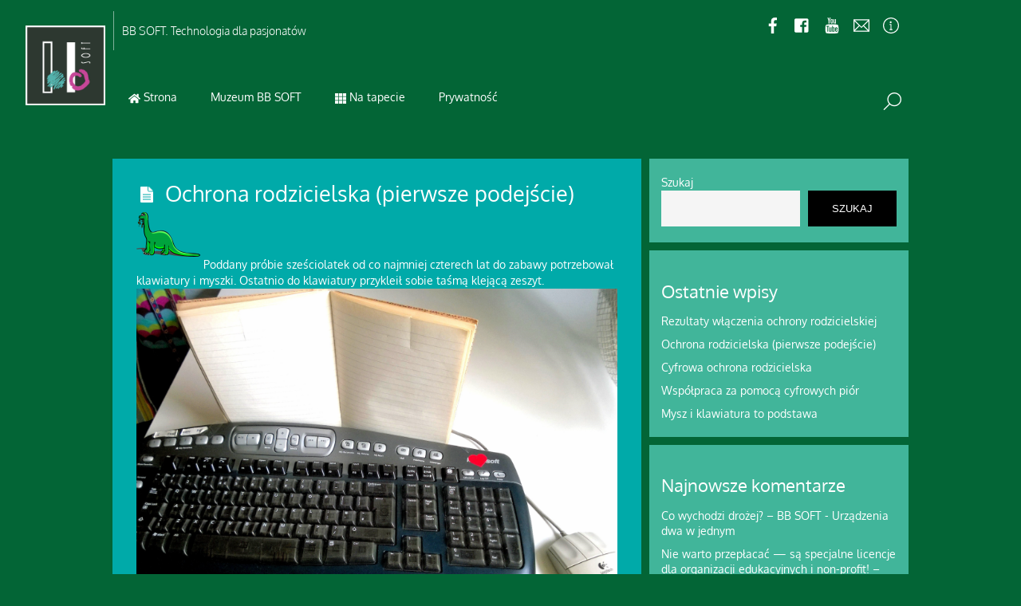

--- FILE ---
content_type: text/html; charset=UTF-8
request_url: https://bbsoft.zpasjami.net/ochrona-rodzicielska-pierwsze-podejscie/
body_size: 17985
content:
<!DOCTYPE html>
<html lang="pl-PL">
<head>
        <meta charset="UTF-8">
        <meta name="viewport" content="width=device-width, initial-scale=1, minimum-scale=1">
        <style id="tb_inline_styles" data-no-optimize="1">.tb_animation_on{overflow-x:hidden}.themify_builder .wow{visibility:hidden;animation-fill-mode:both}[data-tf-animation]{will-change:transform,opacity,visibility}.themify_builder .tf_lax_done{transition-duration:.8s;transition-timing-function:cubic-bezier(.165,.84,.44,1)}[data-sticky-active].tb_sticky_scroll_active{z-index:1}[data-sticky-active].tb_sticky_scroll_active .hide-on-stick{display:none}@media(min-width:1025px){.hide-desktop{width:0!important;height:0!important;padding:0!important;visibility:hidden!important;margin:0!important;display:table-column!important;background:0!important}}@media(min-width:769px) and (max-width:1024px){.hide-tablet_landscape{width:0!important;height:0!important;padding:0!important;visibility:hidden!important;margin:0!important;display:table-column!important;background:0!important}}@media(min-width:601px) and (max-width:768px){.hide-tablet{width:0!important;height:0!important;padding:0!important;visibility:hidden!important;margin:0!important;display:table-column!important;background:0!important}}@media(max-width:600px){.hide-mobile{width:0!important;height:0!important;padding:0!important;visibility:hidden!important;margin:0!important;display:table-column!important;background:0!important}}@media(max-width:600px){
		    .themify_map.tf_map_loaded{width:100%!important}
		    .ui.builder_button,.ui.nav li a{padding:.525em 1.15em}
		    .fullheight>.row_inner:not(.tb_col_count_1){min-height:0}
	    }</style><noscript><style>.themify_builder .wow,.wow .tf_lazy{visibility:visible!important}</style></noscript>            <style id="tf_lazy_style" data-no-optimize="1">
                [data-tf-src]{
                    opacity:0
                }
                .tf_svg_lazy{
		    content-visibility:auto;
                    transition:filter .3s linear!important;filter:blur(25px);opacity:1;
                    transform:translateZ(0)
                }
                .tf_svg_lazy_loaded{
                    filter:blur(0)
                }
                .module[data-lazy],.module[data-lazy] .ui,.module_row[data-lazy]:not(.tb_first),.module_row[data-lazy]:not(.tb_first)>.row_inner,.module_row:not(.tb_first) .module_column[data-lazy],.module_row:not(.tb_first) .module_subrow[data-lazy],.module_subrow[data-lazy]>.subrow_inner{

		    background-image:none!important
                }
            </style>
            <noscript>
		<style>
		    [data-tf-src]{
			display:none!important
		    }
		    .tf_svg_lazy{
			filter:none!important;
			opacity:1!important
		    }
		</style>
	    </noscript>
                    <style id="tf_lazy_common" data-no-optimize="1">
	                    img{
                    max-width:100%;
                    height:auto
                }
			               .tf_fa{display:inline-block;width:1em;height:1em;stroke-width:0;stroke:currentColor;overflow:visible;fill:currentColor;pointer-events:none;vertical-align:middle;text-rendering:optimizeSpeed;buffered-rendering:static}#tf_svg symbol{overflow:visible}.tf_lazy{position:relative;visibility:visible;display:block;opacity:.3}.wow .tf_lazy{visibility:hidden;opacity:1;position:static;display:inline}div.tf_audio_lazy audio{visibility:hidden;height:0;display:inline}.mejs-container{visibility:visible}.tf_iframe_lazy{transition:opacity .3s ease-in-out;min-height:10px}.tf_carousel .tf_swiper-wrapper{display:flex}.tf_carousel .tf_swiper-slide{flex-shrink:0;opacity:0;width:100%;height:100%}.tf_carousel .tf_lazy{contain:none}.tf_swiper-wrapper>br,.tf_lazy.tf_swiper-wrapper .tf_lazy:after,.tf_lazy.tf_swiper-wrapper .tf_lazy:before{display:none}.tf_lazy:after,.tf_lazy:before{content:'';display:inline-block;position:absolute;width:10px!important;height:10px!important;margin:0 3px;top:50%!important;right:50%!important;left:auto!important;border-radius:100%;background-color:currentColor;visibility:visible;animation:tf-hrz-loader infinite .75s cubic-bezier(.2,.68,.18,1.08)}.tf_lazy:after{width:6px!important;height:6px!important;right:auto!important;left:50%!important;margin-top:3px;animation-delay:-.4s}@keyframes tf-hrz-loader{0%{transform:scale(1);opacity:1}50%{transform:scale(.1);opacity:.6}100%{transform:scale(1);opacity:1}}.tf_lazy_lightbox{position:fixed;background:rgba(11,11,11,.8);color:#ccc;top:0;left:0;display:flex;align-items:center;justify-content:center;z-index:999}.tf_lazy_lightbox .tf_lazy:after,.tf_lazy_lightbox .tf_lazy:before{background:#fff}.tf_vd_lazy{display:flex;flex-wrap:wrap}.tf_w.tf_vd_lazy video{width:100%;height:auto;position:static;object-fit:cover}
        </style>
        <link type="image/png" href="https://bbsoft.zwalczbariery.eu/wp-content/uploads/2023/04/favicon-1.png" rel="apple-touch-icon" /><link type="image/png" href="https://bbsoft.zwalczbariery.eu/wp-content/uploads/2023/04/favicon-1.png" rel="icon" /><title>Ochrona rodzicielska (pierwsze podejście) &#8211; BB SOFT</title>
<meta name='robots' content='max-image-preview:large' />
<link rel="alternate" type="application/rss+xml" title="BB SOFT &raquo; Kanał z wpisami" href="https://bbsoft.zpasjami.net/feed/" />
<link rel="alternate" type="application/rss+xml" title="BB SOFT &raquo; Kanał z komentarzami" href="https://bbsoft.zpasjami.net/comments/feed/" />
<link rel="alternate" type="application/rss+xml" title="BB SOFT &raquo; Ochrona rodzicielska (pierwsze podejście) Kanał z komentarzami" href="https://bbsoft.zpasjami.net/ochrona-rodzicielska-pierwsze-podejscie/feed/" />
<style id='classic-theme-styles-inline-css'>
/*! This file is auto-generated */
.wp-block-button__link{color:#fff;background-color:#32373c;border-radius:9999px;box-shadow:none;text-decoration:none;padding:calc(.667em + 2px) calc(1.333em + 2px);font-size:1.125em}.wp-block-file__button{background:#32373c;color:#fff;text-decoration:none}
</style>
<style id='global-styles-inline-css'>
:root{--wp--preset--aspect-ratio--square: 1;--wp--preset--aspect-ratio--4-3: 4/3;--wp--preset--aspect-ratio--3-4: 3/4;--wp--preset--aspect-ratio--3-2: 3/2;--wp--preset--aspect-ratio--2-3: 2/3;--wp--preset--aspect-ratio--16-9: 16/9;--wp--preset--aspect-ratio--9-16: 9/16;--wp--preset--color--black: #000000;--wp--preset--color--cyan-bluish-gray: #abb8c3;--wp--preset--color--white: #ffffff;--wp--preset--color--pale-pink: #f78da7;--wp--preset--color--vivid-red: #cf2e2e;--wp--preset--color--luminous-vivid-orange: #ff6900;--wp--preset--color--luminous-vivid-amber: #fcb900;--wp--preset--color--light-green-cyan: #7bdcb5;--wp--preset--color--vivid-green-cyan: #00d084;--wp--preset--color--pale-cyan-blue: #8ed1fc;--wp--preset--color--vivid-cyan-blue: #0693e3;--wp--preset--color--vivid-purple: #9b51e0;--wp--preset--gradient--vivid-cyan-blue-to-vivid-purple: linear-gradient(135deg,rgba(6,147,227,1) 0%,rgb(155,81,224) 100%);--wp--preset--gradient--light-green-cyan-to-vivid-green-cyan: linear-gradient(135deg,rgb(122,220,180) 0%,rgb(0,208,130) 100%);--wp--preset--gradient--luminous-vivid-amber-to-luminous-vivid-orange: linear-gradient(135deg,rgba(252,185,0,1) 0%,rgba(255,105,0,1) 100%);--wp--preset--gradient--luminous-vivid-orange-to-vivid-red: linear-gradient(135deg,rgba(255,105,0,1) 0%,rgb(207,46,46) 100%);--wp--preset--gradient--very-light-gray-to-cyan-bluish-gray: linear-gradient(135deg,rgb(238,238,238) 0%,rgb(169,184,195) 100%);--wp--preset--gradient--cool-to-warm-spectrum: linear-gradient(135deg,rgb(74,234,220) 0%,rgb(151,120,209) 20%,rgb(207,42,186) 40%,rgb(238,44,130) 60%,rgb(251,105,98) 80%,rgb(254,248,76) 100%);--wp--preset--gradient--blush-light-purple: linear-gradient(135deg,rgb(255,206,236) 0%,rgb(152,150,240) 100%);--wp--preset--gradient--blush-bordeaux: linear-gradient(135deg,rgb(254,205,165) 0%,rgb(254,45,45) 50%,rgb(107,0,62) 100%);--wp--preset--gradient--luminous-dusk: linear-gradient(135deg,rgb(255,203,112) 0%,rgb(199,81,192) 50%,rgb(65,88,208) 100%);--wp--preset--gradient--pale-ocean: linear-gradient(135deg,rgb(255,245,203) 0%,rgb(182,227,212) 50%,rgb(51,167,181) 100%);--wp--preset--gradient--electric-grass: linear-gradient(135deg,rgb(202,248,128) 0%,rgb(113,206,126) 100%);--wp--preset--gradient--midnight: linear-gradient(135deg,rgb(2,3,129) 0%,rgb(40,116,252) 100%);--wp--preset--font-size--small: 13px;--wp--preset--font-size--medium: 20px;--wp--preset--font-size--large: 36px;--wp--preset--font-size--x-large: 42px;--wp--preset--spacing--20: 0.44rem;--wp--preset--spacing--30: 0.67rem;--wp--preset--spacing--40: 1rem;--wp--preset--spacing--50: 1.5rem;--wp--preset--spacing--60: 2.25rem;--wp--preset--spacing--70: 3.38rem;--wp--preset--spacing--80: 5.06rem;--wp--preset--shadow--natural: 6px 6px 9px rgba(0, 0, 0, 0.2);--wp--preset--shadow--deep: 12px 12px 50px rgba(0, 0, 0, 0.4);--wp--preset--shadow--sharp: 6px 6px 0px rgba(0, 0, 0, 0.2);--wp--preset--shadow--outlined: 6px 6px 0px -3px rgba(255, 255, 255, 1), 6px 6px rgba(0, 0, 0, 1);--wp--preset--shadow--crisp: 6px 6px 0px rgba(0, 0, 0, 1);}:where(.is-layout-flex){gap: 0.5em;}:where(.is-layout-grid){gap: 0.5em;}body .is-layout-flex{display: flex;}.is-layout-flex{flex-wrap: wrap;align-items: center;}.is-layout-flex > :is(*, div){margin: 0;}body .is-layout-grid{display: grid;}.is-layout-grid > :is(*, div){margin: 0;}:where(.wp-block-columns.is-layout-flex){gap: 2em;}:where(.wp-block-columns.is-layout-grid){gap: 2em;}:where(.wp-block-post-template.is-layout-flex){gap: 1.25em;}:where(.wp-block-post-template.is-layout-grid){gap: 1.25em;}.has-black-color{color: var(--wp--preset--color--black) !important;}.has-cyan-bluish-gray-color{color: var(--wp--preset--color--cyan-bluish-gray) !important;}.has-white-color{color: var(--wp--preset--color--white) !important;}.has-pale-pink-color{color: var(--wp--preset--color--pale-pink) !important;}.has-vivid-red-color{color: var(--wp--preset--color--vivid-red) !important;}.has-luminous-vivid-orange-color{color: var(--wp--preset--color--luminous-vivid-orange) !important;}.has-luminous-vivid-amber-color{color: var(--wp--preset--color--luminous-vivid-amber) !important;}.has-light-green-cyan-color{color: var(--wp--preset--color--light-green-cyan) !important;}.has-vivid-green-cyan-color{color: var(--wp--preset--color--vivid-green-cyan) !important;}.has-pale-cyan-blue-color{color: var(--wp--preset--color--pale-cyan-blue) !important;}.has-vivid-cyan-blue-color{color: var(--wp--preset--color--vivid-cyan-blue) !important;}.has-vivid-purple-color{color: var(--wp--preset--color--vivid-purple) !important;}.has-black-background-color{background-color: var(--wp--preset--color--black) !important;}.has-cyan-bluish-gray-background-color{background-color: var(--wp--preset--color--cyan-bluish-gray) !important;}.has-white-background-color{background-color: var(--wp--preset--color--white) !important;}.has-pale-pink-background-color{background-color: var(--wp--preset--color--pale-pink) !important;}.has-vivid-red-background-color{background-color: var(--wp--preset--color--vivid-red) !important;}.has-luminous-vivid-orange-background-color{background-color: var(--wp--preset--color--luminous-vivid-orange) !important;}.has-luminous-vivid-amber-background-color{background-color: var(--wp--preset--color--luminous-vivid-amber) !important;}.has-light-green-cyan-background-color{background-color: var(--wp--preset--color--light-green-cyan) !important;}.has-vivid-green-cyan-background-color{background-color: var(--wp--preset--color--vivid-green-cyan) !important;}.has-pale-cyan-blue-background-color{background-color: var(--wp--preset--color--pale-cyan-blue) !important;}.has-vivid-cyan-blue-background-color{background-color: var(--wp--preset--color--vivid-cyan-blue) !important;}.has-vivid-purple-background-color{background-color: var(--wp--preset--color--vivid-purple) !important;}.has-black-border-color{border-color: var(--wp--preset--color--black) !important;}.has-cyan-bluish-gray-border-color{border-color: var(--wp--preset--color--cyan-bluish-gray) !important;}.has-white-border-color{border-color: var(--wp--preset--color--white) !important;}.has-pale-pink-border-color{border-color: var(--wp--preset--color--pale-pink) !important;}.has-vivid-red-border-color{border-color: var(--wp--preset--color--vivid-red) !important;}.has-luminous-vivid-orange-border-color{border-color: var(--wp--preset--color--luminous-vivid-orange) !important;}.has-luminous-vivid-amber-border-color{border-color: var(--wp--preset--color--luminous-vivid-amber) !important;}.has-light-green-cyan-border-color{border-color: var(--wp--preset--color--light-green-cyan) !important;}.has-vivid-green-cyan-border-color{border-color: var(--wp--preset--color--vivid-green-cyan) !important;}.has-pale-cyan-blue-border-color{border-color: var(--wp--preset--color--pale-cyan-blue) !important;}.has-vivid-cyan-blue-border-color{border-color: var(--wp--preset--color--vivid-cyan-blue) !important;}.has-vivid-purple-border-color{border-color: var(--wp--preset--color--vivid-purple) !important;}.has-vivid-cyan-blue-to-vivid-purple-gradient-background{background: var(--wp--preset--gradient--vivid-cyan-blue-to-vivid-purple) !important;}.has-light-green-cyan-to-vivid-green-cyan-gradient-background{background: var(--wp--preset--gradient--light-green-cyan-to-vivid-green-cyan) !important;}.has-luminous-vivid-amber-to-luminous-vivid-orange-gradient-background{background: var(--wp--preset--gradient--luminous-vivid-amber-to-luminous-vivid-orange) !important;}.has-luminous-vivid-orange-to-vivid-red-gradient-background{background: var(--wp--preset--gradient--luminous-vivid-orange-to-vivid-red) !important;}.has-very-light-gray-to-cyan-bluish-gray-gradient-background{background: var(--wp--preset--gradient--very-light-gray-to-cyan-bluish-gray) !important;}.has-cool-to-warm-spectrum-gradient-background{background: var(--wp--preset--gradient--cool-to-warm-spectrum) !important;}.has-blush-light-purple-gradient-background{background: var(--wp--preset--gradient--blush-light-purple) !important;}.has-blush-bordeaux-gradient-background{background: var(--wp--preset--gradient--blush-bordeaux) !important;}.has-luminous-dusk-gradient-background{background: var(--wp--preset--gradient--luminous-dusk) !important;}.has-pale-ocean-gradient-background{background: var(--wp--preset--gradient--pale-ocean) !important;}.has-electric-grass-gradient-background{background: var(--wp--preset--gradient--electric-grass) !important;}.has-midnight-gradient-background{background: var(--wp--preset--gradient--midnight) !important;}.has-small-font-size{font-size: var(--wp--preset--font-size--small) !important;}.has-medium-font-size{font-size: var(--wp--preset--font-size--medium) !important;}.has-large-font-size{font-size: var(--wp--preset--font-size--large) !important;}.has-x-large-font-size{font-size: var(--wp--preset--font-size--x-large) !important;}
:where(.wp-block-post-template.is-layout-flex){gap: 1.25em;}:where(.wp-block-post-template.is-layout-grid){gap: 1.25em;}
:where(.wp-block-columns.is-layout-flex){gap: 2em;}:where(.wp-block-columns.is-layout-grid){gap: 2em;}
:root :where(.wp-block-pullquote){font-size: 1.5em;line-height: 1.6;}
</style>
<script src="https://bbsoft.zpasjami.net/wp-includes/js/jquery/jquery.min.js?ver=3.7.1" id="jquery-core-js"></script>
<link rel="https://api.w.org/" href="https://bbsoft.zpasjami.net/wp-json/" /><link rel="alternate" title="JSON" type="application/json" href="https://bbsoft.zpasjami.net/wp-json/wp/v2/posts/3838" /><link rel="EditURI" type="application/rsd+xml" title="RSD" href="https://bbsoft.zpasjami.net/xmlrpc.php?rsd" />
<meta name="generator" content="WordPress 6.6.2" />
<link rel="canonical" href="https://bbsoft.zpasjami.net/ochrona-rodzicielska-pierwsze-podejscie/" />
<link rel='shortlink' href='https://bbsoft.zpasjami.net/?p=3838' />
<link rel="alternate" title="oEmbed (JSON)" type="application/json+oembed" href="https://bbsoft.zpasjami.net/wp-json/oembed/1.0/embed?url=https%3A%2F%2Fbbsoft.zpasjami.net%2Fochrona-rodzicielska-pierwsze-podejscie%2F" />
<link rel="alternate" title="oEmbed (XML)" type="text/xml+oembed" href="https://bbsoft.zpasjami.net/wp-json/oembed/1.0/embed?url=https%3A%2F%2Fbbsoft.zpasjami.net%2Fochrona-rodzicielska-pierwsze-podejscie%2F&#038;format=xml" />
<!-- HubSpot WordPress Plugin v11.1.66: embed JS disabled as a portalId has not yet been configured --><link rel="prefetch" href="https://bbsoft.zpasjami.net/wp-content/themes/metro/js/themify.script.min.js?ver=7.1.1" as="script" fetchpriority="low"/><link rel="preload" href="https://bbsoft.zpasjami.net/wp-content/uploads/2023/04/cropped-bbsoft_af-1.jpg" as="image"/><style id="tf_gf_fonts_style">@font-face{font-family:'Oxygen';font-weight:300;font-display:swap;src:url(https://fonts.gstatic.com/s/oxygen/v15/2sDcZG1Wl4LcnbuCJW8zZmW5O7w.woff2) format('woff2');unicode-range:U+0100-02BA,U+02BD-02C5,U+02C7-02CC,U+02CE-02D7,U+02DD-02FF,U+0304,U+0308,U+0329,U+1D00-1DBF,U+1E00-1E9F,U+1EF2-1EFF,U+2020,U+20A0-20AB,U+20AD-20C0,U+2113,U+2C60-2C7F,U+A720-A7FF;}@font-face{font-family:'Oxygen';font-weight:300;font-display:swap;src:url(https://fonts.gstatic.com/s/oxygen/v15/2sDcZG1Wl4LcnbuCJW8zaGW5.woff2) format('woff2');unicode-range:U+0000-00FF,U+0131,U+0152-0153,U+02BB-02BC,U+02C6,U+02DA,U+02DC,U+0304,U+0308,U+0329,U+2000-206F,U+20AC,U+2122,U+2191,U+2193,U+2212,U+2215,U+FEFF,U+FFFD;}@font-face{font-family:'Oxygen';font-display:swap;src:url(https://fonts.gstatic.com/s/oxygen/v15/2sDfZG1Wl4LcnbuKgE0mV0Q.woff2) format('woff2');unicode-range:U+0100-02BA,U+02BD-02C5,U+02C7-02CC,U+02CE-02D7,U+02DD-02FF,U+0304,U+0308,U+0329,U+1D00-1DBF,U+1E00-1E9F,U+1EF2-1EFF,U+2020,U+20A0-20AB,U+20AD-20C0,U+2113,U+2C60-2C7F,U+A720-A7FF;}@font-face{font-family:'Oxygen';font-display:swap;src:url(https://fonts.gstatic.com/s/oxygen/v15/2sDfZG1Wl4LcnbuKjk0m.woff2) format('woff2');unicode-range:U+0000-00FF,U+0131,U+0152-0153,U+02BB-02BC,U+02C6,U+02DA,U+02DC,U+0304,U+0308,U+0329,U+2000-206F,U+20AC,U+2122,U+2191,U+2193,U+2212,U+2215,U+FEFF,U+FFFD;}@font-face{font-family:'Oxygen';font-weight:700;font-display:swap;src:url(https://fonts.gstatic.com/s/oxygen/v15/2sDcZG1Wl4LcnbuCNWgzZmW5O7w.woff2) format('woff2');unicode-range:U+0100-02BA,U+02BD-02C5,U+02C7-02CC,U+02CE-02D7,U+02DD-02FF,U+0304,U+0308,U+0329,U+1D00-1DBF,U+1E00-1E9F,U+1EF2-1EFF,U+2020,U+20A0-20AB,U+20AD-20C0,U+2113,U+2C60-2C7F,U+A720-A7FF;}@font-face{font-family:'Oxygen';font-weight:700;font-display:swap;src:url(https://fonts.gstatic.com/s/oxygen/v15/2sDcZG1Wl4LcnbuCNWgzaGW5.woff2) format('woff2');unicode-range:U+0000-00FF,U+0131,U+0152-0153,U+02BB-02BC,U+02C6,U+02DA,U+02DC,U+0304,U+0308,U+0329,U+2000-206F,U+20AC,U+2122,U+2191,U+2193,U+2212,U+2215,U+FEFF,U+FFFD;}</style><link rel="preload" fetchpriority="high" href="https://bbsoft.zpasjami.net/wp-content/uploads/themify-concate/614077372/themify-2335038727.min.css" as="style"><link fetchpriority="high" id="themify_concate-css" rel="stylesheet" href="https://bbsoft.zpasjami.net/wp-content/uploads/themify-concate/614077372/themify-2335038727.min.css"><style id="wpforms-css-vars-root">
				:root {
					--wpforms-field-border-radius: 3px;
--wpforms-field-border-style: solid;
--wpforms-field-border-size: 1px;
--wpforms-field-background-color: #ffffff;
--wpforms-field-border-color: rgba( 0, 0, 0, 0.25 );
--wpforms-field-border-color-spare: rgba( 0, 0, 0, 0.25 );
--wpforms-field-text-color: rgba( 0, 0, 0, 0.7 );
--wpforms-field-menu-color: #ffffff;
--wpforms-label-color: rgba( 0, 0, 0, 0.85 );
--wpforms-label-sublabel-color: rgba( 0, 0, 0, 0.55 );
--wpforms-label-error-color: #d63637;
--wpforms-button-border-radius: 3px;
--wpforms-button-border-style: none;
--wpforms-button-border-size: 1px;
--wpforms-button-background-color: #066aab;
--wpforms-button-border-color: #066aab;
--wpforms-button-text-color: #ffffff;
--wpforms-page-break-color: #066aab;
--wpforms-background-image: none;
--wpforms-background-position: center center;
--wpforms-background-repeat: no-repeat;
--wpforms-background-size: cover;
--wpforms-background-width: 100px;
--wpforms-background-height: 100px;
--wpforms-background-color: rgba( 0, 0, 0, 0 );
--wpforms-background-url: none;
--wpforms-container-padding: 0px;
--wpforms-container-border-style: none;
--wpforms-container-border-width: 1px;
--wpforms-container-border-color: #000000;
--wpforms-container-border-radius: 3px;
--wpforms-field-size-input-height: 43px;
--wpforms-field-size-input-spacing: 15px;
--wpforms-field-size-font-size: 16px;
--wpforms-field-size-line-height: 19px;
--wpforms-field-size-padding-h: 14px;
--wpforms-field-size-checkbox-size: 16px;
--wpforms-field-size-sublabel-spacing: 5px;
--wpforms-field-size-icon-size: 1;
--wpforms-label-size-font-size: 16px;
--wpforms-label-size-line-height: 19px;
--wpforms-label-size-sublabel-font-size: 14px;
--wpforms-label-size-sublabel-line-height: 17px;
--wpforms-button-size-font-size: 17px;
--wpforms-button-size-height: 41px;
--wpforms-button-size-padding-h: 15px;
--wpforms-button-size-margin-top: 10px;
--wpforms-container-shadow-size-box-shadow: none;

				}
			</style></head>

<body class="post-template-default single single-post postid-3838 single-format-standard skin-default sidebar1 default_width no-home tb_animation_on">

<svg id="tf_svg" style="display:none"><defs><symbol id="tf-fas-home" viewBox="0 0 36 32"><path d="M17.5 9.25q.25-.13.5-.13t.5.13l11.5 9.5V29q0 .44-.28.72T29 30h-7q-.44 0-.72-.31t-.28-.7v-6q0-.24-.13-.5t-.37-.37T20 22h-4q-.44 0-.72.28T15 23v6q0 .37-.28.69T14 30H7q-.44 0-.72-.28T6 29V18.75zm18.25 6.44q.25.25.25.62 0 .25-.19.44l-1.56 1.94q-.25.31-.56.31t-.5-.19L18.49 6.7q-.24-.13-.5-.13t-.5.13L2.82 18.8q-.19.2-.44.2-.37 0-.62-.32L.18 16.75Q0 16.56 0 16.31q0-.37.25-.62l15.8-13Q16.94 2 18 2t1.87.69L25.5 7.3V2.75q0-.31.22-.53t.53-.22h3.5q.31 0 .53.22t.22.53v8.69z"/></symbol><symbol id="tf-ti-layout-grid3-alt" viewBox="0 0 32 32"><path d="M0 0v9.44h9.44V0H0zm11.31 9.44V0h9.38v9.44H11.3zM22.56 0H32v9.44h-9.44V0zM0 20.69V11.3h9.44v9.38H0zm11.31 0V11.3h9.38v9.38H11.3zm11.25 0V11.3H32v9.38h-9.44zM0 32v-9.44h9.44V32H0zm11.31 0v-9.44h9.38V32H11.3zm11.25 0v-9.44H32V32h-9.44z"/></symbol><symbol id="tf-fab-facebook" viewBox="0 0 17 32"><path d="M13.5 5.31q-1.13 0-1.78.38t-.85.94-.18 1.43V12H16l-.75 5.69h-4.56V32H4.8V17.7H0V12h4.8V7.5q0-3.56 2-5.53T12.13 0q2.68 0 4.37.25v5.06h-3z"/></symbol><symbol id="tf-fab-facebook-square" viewBox="0 0 32 32"><path d="M28 5v22q0 1.25-.88 2.13T25 30h-5.31V18.94h3.75l.56-4.25h-4.31v-2.7q0-.68.12-1.08t.63-.7 1.31-.27H24V6.19q-1.31-.2-3.25-.2-2.5 0-3.97 1.48t-1.47 4.1v3.12H11.5v4.25h3.81V30H3q-1.25 0-2.13-.88T0 27V5q0-1.25.87-2.13T3 2h22q1.25 0 2.12.87T28 5z"/></symbol><symbol id="tf-ti-youtube" viewBox="0 0 32 32"><path d="M15.63 12.06c-.82 0-1.44-.25-1.88-.87-.31-.5-.5-1.19-.5-2.13V5.94c0-.94.19-1.63.5-2.07.44-.62 1.06-.93 1.88-.93s1.43.31 1.87.93c.38.44.5 1.13.5 2.07v3.12c0 .94-.13 1.7-.5 2.13-.44.62-1.06.87-1.88.87zm-.76-6.43v3.75c0 .8.26 1.24.76 1.24.56 0 .74-.43.74-1.24V5.62c0-.8-.18-1.25-.75-1.25-.5 0-.74.44-.74 1.25zm4.63 5.8c.13.45.5.63 1.06.63s1.2-.31 1.82-1.06v.94H24V3.06h-1.62v6.82c-.38.5-.7.75-1 .75-.25 0-.38-.13-.38-.38-.06-.06-.06-.25-.06-.62V3.06H19.3v7c0 .7.07 1.13.2 1.38zm6.19 10.82c0-.81-.32-1.25-.82-1.25-.56 0-.8.44-.8 1.25v.81h1.62v-.81zM8.19 3.31c.56 1.7.94 2.94 1.12 3.82v4.8h1.75v-4.8L13.26 0h-1.82l-1.25 4.7L8.94 0H7.06c.38 1.13.75 2.25 1.13 3.31zm20.56 13.25c.5 2 .5 4.13.5 6.25 0 2-.06 4.25-.5 6.25a3.25 3.25 0 0 1-2.81 2.57C22.62 32 19.3 32 16 32s-6.63 0-9.94-.37a3.25 3.25 0 0 1-2.81-2.57c-.5-2-.5-4.25-.5-6.25 0-2.12.06-4.25.5-6.25a3.25 3.25 0 0 1 2.87-2.62c3.25-.38 6.57-.38 9.88-.38s6.62 0 9.94.38a3.25 3.25 0 0 1 2.8 2.62zm-18.44 1.75V16.7H4.75v1.62h1.88v10.2h1.8V18.3h1.88zm4.81 10.19v-8.81h-1.56v6.75c-.37.5-.69.75-1 .75-.25 0-.37-.13-.37-.38-.07-.06-.07-.25-.07-.62v-6.5h-1.56v7c0 .62.06 1 .13 1.25.12.5.5.68 1.06.68s1.19-.37 1.81-1.06v.94h1.56zm6.07-2.63v-3.56c0-.81 0-1.37-.13-1.75-.18-.62-.62-1-1.25-1s-1.18.32-1.68 1V16.7h-1.57v11.8h1.57v-.88c.56.7 1.06 1 1.68 1s1.07-.3 1.25-1c.13-.37.13-.93.13-1.75zm6.06-1.5v-1.8c0-.95-.13-1.63-.5-2.07-.44-.63-1.06-.94-1.88-.94s-1.43.31-1.93.94a3.5 3.5 0 0 0-.5 2.06v3.07c0 .93.18 1.68.56 2.06a2.2 2.2 0 0 0 1.94.94c.81 0 1.5-.32 1.87-.94.25-.32.38-.63.38-1 .06-.13.06-.5.06-1v-.25h-1.62c0 .62 0 1-.07 1.12-.06.38-.31.63-.68.63-.57 0-.82-.44-.82-1.25v-1.57h3.19zm-7.63-2.18c0-.75-.25-1.19-.68-1.19-.25 0-.57.13-.82.44v5.37c.25.25.57.38.82.38.43 0 .68-.38.68-1.19v-3.81z"/></symbol><symbol id="tf-ti-email" viewBox="0 0 32 32"><path d="M0 3.75h32v24.5H0V3.75zM16 18.5 29 5.62H3zM10.81 16 1.87 7.19V24.8zm1.38 1.38-9.13 9h25.7l-9-8.94L16 21.12zm8.87-1.25L30.13 25V7.19z"/></symbol><symbol id="tf-ti-info-alt" viewBox="0 0 32 32"><path d="M16 0c8.81 0 16 7.19 16 16s-7.19 16-16 16S0 24.81 0 16 7.19 0 16 0zm0 30.13a14.12 14.12 0 1 0 .02-28.24A14.12 14.12 0 0 0 16 30.13zm.94-6.82V13.06h-3.69v1.88h1.81v8.37H13.2v1.88h5.62V23.3h-1.87zM13.5 9.38c0 1.06.88 1.87 1.88 1.87 1.06 0 1.87-.81 1.87-1.88 0-1-.81-1.87-1.88-1.87-1 0-1.87.88-1.87 1.88z"/></symbol><style id="tf_fonts_style">.tf_fa.tf-fas-home{width:1.125em}</style></defs></svg><script> </script><div id="pagewrap" class="hfeed site">

	<div id="headerwrap">

    			<header id="header" class="pagewidth" itemscope="itemscope" itemtype="https://schema.org/WPHeader">
        	
			<hgroup>
				<div id="site-logo"><a href="https://bbsoft.zpasjami.net" title="BB SOFT"><img  src="https://bbsoft.zpasjami.net/wp-content/uploads/2023/04/cropped-bbsoft_af-1.jpg" alt="BB SOFT" title="cropped-bbsoft_af-1.jpg" width="100" height="100" class="site-logo-image" data-tf-not-load="1" importance="high"></a></div><div id="site-description" class="site-description"><span>BB SOFT. Technologia dla pasjonatów</span></div>			</hgroup>

            <nav id="main-nav-wrap" itemscope="itemscope" itemtype="https://schema.org/SiteNavigationElement">
                <a id="menu-icon" class="mobile-button"></a>

				<ul id="main-nav" class="main-nav"><li id="menu-item-4093" class="menu-item-page-3893 menu-item menu-item-type-post_type menu-item-object-page menu-item-home menu-item-4093"><a href="https://bbsoft.zpasjami.net/"><em> <svg  class="tf_fa tf-fas-home" aria-hidden="true"><use href="#tf-fas-home"></use></svg></em> Strona</a></li>
<li id="menu-item-4092" class="menu-item-page-3895 menu-item menu-item-type-post_type menu-item-object-page menu-item-has-children menu-item-4092"><a href="https://bbsoft.zpasjami.net/muzeum-bb-soft/">Muzeum BB SOFT<span class="child-arrow closed" tabindex="-1"></span></a>
<ul class="sub-menu">
	<li id="menu-item-4094" class="menu-item-page-3645 menu-item menu-item-type-post_type menu-item-object-page menu-item-4094 menu-page-3645-parent-4092"><a href="https://bbsoft.zpasjami.net/pomagamy-zdalnie-w-komputerowych-problemach/">Pomagaliśmy (do 2017)</a></li>
	<li id="menu-item-4095" class="menu-item-custom-4095 menu-item menu-item-type-custom menu-item-object-custom menu-item-4095 menu-custom-4095-parent-4092"><a href="https://bbsoft.zpasjami.net/wspolpraca-ze-stalymi-klientami/">Usługi IT (do 2017)</a></li>
	<li id="menu-item-4096" class="menu-item-page-3891 menu-item menu-item-type-post_type menu-item-object-page menu-item-4096 menu-page-3891-parent-4092"><a href="https://bbsoft.zpasjami.net/o-nas/">O nas (do 2017)</a></li>
	<li id="menu-item-4097" class="menu-item-page-50 menu-item menu-item-type-post_type menu-item-object-page menu-item-4097 menu-page-50-parent-4092"><a href="https://bbsoft.zpasjami.net/kontakt/">Kontakt (do 2017)</a></li>
</ul>
</li>
<li id="menu-item-4102" class="menu-item-category-2 menu-item menu-item-type-taxonomy menu-item-object-category current-post-ancestor current-menu-parent current-post-parent menu-item-4102"><a href="https://bbsoft.zpasjami.net/category/all/"><em> <svg  class="tf_fa tf-ti-layout-grid3-alt" aria-hidden="true"><use href="#tf-ti-layout-grid3-alt"></use></svg></em> Na tapecie</a></li>
<li id="menu-item-4115" class="menu-item-page-3 menu-item menu-item-type-post_type menu-item-object-page menu-item-privacy-policy menu-item-4115"><a rel="privacy-policy" href="https://bbsoft.zpasjami.net/polityka-prywatnosci/">Prywatność</a></li>
</ul>				<!-- /#main-nav -->

			</nav>
            <!-- /main-nav-wrap -->

			<div id="social-wrap">
									<div id="searchform-wrap">
						<div id="search-icon" class="mobile-button"></div>
						<form method="get" id="searchform" action="https://bbsoft.zpasjami.net/">
	<input type="text" name="s" id="s" title="Search" value="" />
</form>
					</div>
					<!-- /#searchform-wrap -->
				
				<div class="social-widget">
					<div id="themify-social-links-3" class="widget themify-social-links"><ul class="social-links horizontal">
							<li class="social-link-item facebook font-icon icon-medium">
								<a href="https://www.facebook.com/profile.php?id=100091579158684" aria-label="facebook" ><em style="color:rgba(255, 255, 255, 1);"><svg  aria-label="Facebook" class="tf_fa tf-fab-facebook" role="img"><use href="#tf-fab-facebook"></use></svg></em>  </a>
							</li>
							<!-- /themify-link-item -->
							<li class="social-link-item facebook2 font-icon icon-medium">
								<a href="https://www.facebook.com/groups/seniorzywsieci2022" aria-label="facebook2" ><em><svg  aria-label="Facebook2" class="tf_fa tf-fab-facebook-square" role="img"><use href="#tf-fab-facebook-square"></use></svg></em>  </a>
							</li>
							<!-- /themify-link-item -->
							<li class="social-link-item youtube font-icon icon-medium">
								<a href="https://youtube.com" aria-label="youtube" ><em style="color:rgba(255, 255, 255, 1);"><svg  aria-label="YouTube" class="tf_fa tf-ti-youtube" role="img"><use href="#tf-ti-youtube"></use></svg></em>  </a>
							</li>
							<!-- /themify-link-item -->
							<li class="social-link-item poczta font-icon icon-medium">
								<a href="mailto:staszek.b@zpasjami.net" aria-label="poczta" ><em style="color:rgba(255, 255, 255, 1);"><svg  aria-label="Poczta" class="tf_fa tf-ti-email" role="img"><use href="#tf-ti-email"></use></svg></em>  </a>
							</li>
							<!-- /themify-link-item -->
							<li class="social-link-item pomoc font-icon icon-medium">
								<a href="https://bbsoft.zwalczbariery.eu" aria-label="pomoc" ><em style="color:rgba(255, 255, 255, 1);"><svg  aria-label="Pomoc" class="tf_fa tf-ti-info-alt" role="img"><use href="#tf-ti-info-alt"></use></svg></em>  </a>
							</li>
							<!-- /themify-link-item --></ul></div>				</div>
				<!-- /.social-widget -->
			</div>
			<!-- /social-wrap -->

			
		</header>
		<!-- /#header -->

        
	</div>
	<!-- /#headerwrap -->

	<div id="body" class="tf_clearfix">

    <!-- layout -->
<div id="layout" class="pagewidth tf_clearfix">
            <!-- content -->
        <main id="content">
	    
<article id="post-3838" class="post tf_clearfix cat-2 cat-3 cat-4 cat-5 teal post-3838 type-post status-publish format-standard hentry category-all category-intel category-microsoft category-muzeum has-post-title has-post-date has-post-category has-post-tag has-post-comment has-post-author ">
	
		
	<div class="post-inner">

		<span class="post-icon"></span>
		<!-- /post-icon -->

		<h1 class="post-title entry-title"><a href="https://bbsoft.zpasjami.net/ochrona-rodzicielska-pierwsze-podejscie/">Ochrona rodzicielska (pierwsze podejście)</a></h1>		<!-- / Title -->

		
<div class="post-content">

		<div class="entry-content">

        				<p><img data-tf-not-load="1" decoding="async" class="alignnone size-full wp-image-2127" src="https://bbsoft.zpasjami.net/wp-content/uploads/2023/04/dinosaur-47903_640-e1680430975824.png" alt="" width="80" height="56" srcset="https://bbsoft.zpasjami.net/wp-content/uploads/2023/04/dinosaur-47903_640-e1680430975824.png 80w, https://bbsoft.zpasjami.net/wp-content/uploads/2023/04/dinosaur-47903_640-e1680430975824-50x35.png 50w" sizes="(max-width: 80px) 100vw, 80px" /> Poddany próbie sześciolatek od co najmniej czterech lat do zabawy potrzebował klawiatury i myszki. Ostatnio do klawiatury przykleił sobie taśmą klejącą zeszyt.<br /><img src="data:image/svg+xml;charset=UTF-8,%3Csvg%20xmlns%3D%22http%3A%2F%2Fwww.w3.org%2F2000%2Fsvg%22%20width%3D%221596%22%20height%3D%221199%22%3E%3Cg%20fill%3D%22%23faf4f0%22%3E%3Crect%20width%3D%22532%22%20height%3D%22399%22%2F%3E%3Crect%20width%3D%22532%22%20height%3D%22399%22%20fill%3D%22%23fefefe%22%20x%3D%22532%22%2F%3E%3Crect%20width%3D%22532%22%20height%3D%22399%22%20fill%3D%22%23bcb29b%22%20x%3D%221064%22%2F%3E%3Crect%20width%3D%22532%22%20height%3D%22399%22%20fill%3D%22%2392806e%22%20y%3D%22399%22%2F%3E%3Crect%20width%3D%22532%22%20height%3D%22399%22%20fill%3D%22%23fefefe%22%20x%3D%22532%22%20y%3D%22399%22%2F%3E%3Crect%20width%3D%22532%22%20height%3D%22399%22%20fill%3D%22%23dfdaca%22%20x%3D%221064%22%20y%3D%22399%22%2F%3E%3Crect%20width%3D%22532%22%20height%3D%22399%22%20fill%3D%22%23000000%22%20y%3D%22798%22%2F%3E%3Crect%20width%3D%22532%22%20height%3D%22399%22%20fill%3D%22%23181813%22%20x%3D%22532%22%20y%3D%22798%22%2F%3E%3Crect%20width%3D%22532%22%20height%3D%22399%22%20fill%3D%22%2340413d%22%20x%3D%221064%22%20y%3D%22798%22%2F%3E%3C%2Fg%3E%3C%2Fsvg%3E" loading="lazy" data-lazy="1" fetchpriority="high" decoding="async" class="tf_svg_lazy alignnone wp-image-2112 size-full" data-tf-src="https://bbsoft.zpasjami.net/wp-content/uploads/2023/04/2017-09-20-16.png" alt="" width="1596" height="1199" data-tf-srcset="https://bbsoft.zpasjami.net/wp-content/uploads/2023/04/2017-09-20-16.png 1596w, https://bbsoft.zpasjami.net/wp-content/uploads/2023/04/2017-09-20-16-300x225.png 300w, https://bbsoft.zpasjami.net/wp-content/uploads/2023/04/2017-09-20-16-1024x769.png 1024w, https://bbsoft.zpasjami.net/wp-content/uploads/2023/04/2017-09-20-16-768x577.png 768w, https://bbsoft.zpasjami.net/wp-content/uploads/2023/04/2017-09-20-16-1536x1154.png 1536w" data-tf-sizes="(max-width: 1596px) 100vw, 1596px" /><noscript><img fetchpriority="high" decoding="async" class="alignnone wp-image-2112 size-full" data-tf-not-load src="https://bbsoft.zpasjami.net/wp-content/uploads/2023/04/2017-09-20-16.png" alt="" width="1596" height="1199" srcset="https://bbsoft.zpasjami.net/wp-content/uploads/2023/04/2017-09-20-16.png 1596w, https://bbsoft.zpasjami.net/wp-content/uploads/2023/04/2017-09-20-16-300x225.png 300w, https://bbsoft.zpasjami.net/wp-content/uploads/2023/04/2017-09-20-16-1024x769.png 1024w, https://bbsoft.zpasjami.net/wp-content/uploads/2023/04/2017-09-20-16-768x577.png 768w, https://bbsoft.zpasjami.net/wp-content/uploads/2023/04/2017-09-20-16-1536x1154.png 1536w" sizes="(max-width: 1596px) 100vw, 1596px" /></noscript><br /><span id="more-3838"></span>W zeszłym roku &#8222;programował&#8221; mnie i saperkę na plaży, a potem już tylko mnie na dywanie w pokoju. To drugie programowanie było dla nas obu odkryciem nowego wymiaru zabawy. Skończyło się certyfikatem (wtedy dla pięciolatka) na stronie <a href="https://hourofcode.com/pl/learn"><span style="margin: 0px; font-family: 'Calibri Light',sans-serif;">http://godzinakodowania.pl</span></a><br /><img src="data:image/svg+xml;charset=UTF-8,%3Csvg%20xmlns%3D%22http%3A%2F%2Fwww.w3.org%2F2000%2Fsvg%22%20width%3D%222421%22%20height%3D%222421%22%3E%3Cg%20fill%3D%22%2344b4f3%22%3E%3Crect%20width%3D%22807%22%20height%3D%22807%22%2F%3E%3Crect%20width%3D%22807%22%20height%3D%22807%22%20fill%3D%22%234abefb%22%20x%3D%22807%22%2F%3E%3Crect%20width%3D%22807%22%20height%3D%22807%22%20fill%3D%22%2350c3fc%22%20x%3D%221614%22%2F%3E%3Crect%20width%3D%22807%22%20height%3D%22807%22%20fill%3D%22%23254a64%22%20y%3D%22807%22%2F%3E%3Crect%20width%3D%22807%22%20height%3D%22807%22%20fill%3D%22%23386f8e%22%20x%3D%22807%22%20y%3D%22807%22%2F%3E%3Crect%20width%3D%22807%22%20height%3D%22807%22%20fill%3D%22%23cac2ab%22%20x%3D%221614%22%20y%3D%22807%22%2F%3E%3Crect%20width%3D%22807%22%20height%3D%22807%22%20fill%3D%22%23585d63%22%20y%3D%221614%22%2F%3E%3Crect%20width%3D%22807%22%20height%3D%22807%22%20fill%3D%22%23646c79%22%20x%3D%22807%22%20y%3D%221614%22%2F%3E%3Crect%20width%3D%22807%22%20height%3D%22807%22%20fill%3D%22%236b6a78%22%20x%3D%221614%22%20y%3D%221614%22%2F%3E%3C%2Fg%3E%3C%2Fsvg%3E" loading="lazy" data-lazy="1" decoding="async" class="tf_svg_lazy alignnone wp-image-2138 size-full" data-tf-src="https://bbsoft.zpasjami.net/wp-content/uploads/2023/04/WP_20160721_17_52_25_Pro_LI.jpg" alt="" width="2421" height="2421" data-tf-srcset="https://bbsoft.zpasjami.net/wp-content/uploads/2023/04/WP_20160721_17_52_25_Pro_LI.jpg 2421w, https://bbsoft.zpasjami.net/wp-content/uploads/2023/04/WP_20160721_17_52_25_Pro_LI-300x300.jpg 300w, https://bbsoft.zpasjami.net/wp-content/uploads/2023/04/WP_20160721_17_52_25_Pro_LI-1024x1024.jpg 1024w, https://bbsoft.zpasjami.net/wp-content/uploads/2023/04/WP_20160721_17_52_25_Pro_LI-150x150.jpg 150w, https://bbsoft.zpasjami.net/wp-content/uploads/2023/04/WP_20160721_17_52_25_Pro_LI-768x768.jpg 768w, https://bbsoft.zpasjami.net/wp-content/uploads/2023/04/WP_20160721_17_52_25_Pro_LI-1536x1536.jpg 1536w, https://bbsoft.zpasjami.net/wp-content/uploads/2023/04/WP_20160721_17_52_25_Pro_LI-2048x2048.jpg 2048w" data-tf-sizes="(max-width: 2421px) 100vw, 2421px" /><noscript><img decoding="async" class="alignnone wp-image-2138 size-full" data-tf-not-load src="https://bbsoft.zpasjami.net/wp-content/uploads/2023/04/WP_20160721_17_52_25_Pro_LI.jpg" alt="" width="2421" height="2421" srcset="https://bbsoft.zpasjami.net/wp-content/uploads/2023/04/WP_20160721_17_52_25_Pro_LI.jpg 2421w, https://bbsoft.zpasjami.net/wp-content/uploads/2023/04/WP_20160721_17_52_25_Pro_LI-300x300.jpg 300w, https://bbsoft.zpasjami.net/wp-content/uploads/2023/04/WP_20160721_17_52_25_Pro_LI-1024x1024.jpg 1024w, https://bbsoft.zpasjami.net/wp-content/uploads/2023/04/WP_20160721_17_52_25_Pro_LI-150x150.jpg 150w, https://bbsoft.zpasjami.net/wp-content/uploads/2023/04/WP_20160721_17_52_25_Pro_LI-768x768.jpg 768w, https://bbsoft.zpasjami.net/wp-content/uploads/2023/04/WP_20160721_17_52_25_Pro_LI-1536x1536.jpg 1536w, https://bbsoft.zpasjami.net/wp-content/uploads/2023/04/WP_20160721_17_52_25_Pro_LI-2048x2048.jpg 2048w" sizes="(max-width: 2421px) 100vw, 2421px" /></noscript></p>
<h3>Komputer (na próbę)</h3>
<p><img src="data:image/svg+xml;charset=UTF-8,%3Csvg%20xmlns%3D%22http%3A%2F%2Fwww.w3.org%2F2000%2Fsvg%22%20width%3D%221605%22%20height%3D%22693%22%3E%3Cg%20fill%3D%22%233969a7%22%3E%3Crect%20width%3D%22535%22%20height%3D%22231%22%2F%3E%3Crect%20width%3D%22535%22%20height%3D%22231%22%20fill%3D%22%232f2d38%22%20x%3D%22535%22%2F%3E%3Crect%20width%3D%22535%22%20height%3D%22231%22%20fill%3D%22%235e4653%22%20x%3D%221070%22%2F%3E%3Crect%20width%3D%22535%22%20height%3D%22231%22%20fill%3D%22%23376a97%22%20y%3D%22231%22%2F%3E%3Crect%20width%3D%22535%22%20height%3D%22231%22%20fill%3D%22%23050f1b%22%20x%3D%22535%22%20y%3D%22231%22%2F%3E%3Crect%20width%3D%22535%22%20height%3D%22231%22%20fill%3D%22%23123d5f%22%20x%3D%221070%22%20y%3D%22231%22%2F%3E%3Crect%20width%3D%22535%22%20height%3D%22231%22%20fill%3D%22%23003255%22%20y%3D%22462%22%2F%3E%3Crect%20width%3D%22535%22%20height%3D%22231%22%20fill%3D%22%235b6a6d%22%20x%3D%22535%22%20y%3D%22462%22%2F%3E%3Crect%20width%3D%22535%22%20height%3D%22231%22%20fill%3D%22%23434f4f%22%20x%3D%221070%22%20y%3D%22462%22%2F%3E%3C%2Fg%3E%3C%2Fsvg%3E" loading="lazy" data-lazy="1" decoding="async" class="tf_svg_lazy alignnone wp-image-2125 size-full" data-tf-src="https://bbsoft.zpasjami.net/wp-content/uploads/2023/04/ComputeStick1.jpg" alt="" width="1605" height="693" data-tf-srcset="https://bbsoft.zpasjami.net/wp-content/uploads/2023/04/ComputeStick1.jpg 1605w, https://bbsoft.zpasjami.net/wp-content/uploads/2023/04/ComputeStick1-300x130.jpg 300w, https://bbsoft.zpasjami.net/wp-content/uploads/2023/04/ComputeStick1-1024x442.jpg 1024w, https://bbsoft.zpasjami.net/wp-content/uploads/2023/04/ComputeStick1-768x332.jpg 768w, https://bbsoft.zpasjami.net/wp-content/uploads/2023/04/ComputeStick1-1536x663.jpg 1536w" data-tf-sizes="(max-width: 1605px) 100vw, 1605px" /><noscript><img decoding="async" class="alignnone wp-image-2125 size-full" data-tf-not-load src="https://bbsoft.zpasjami.net/wp-content/uploads/2023/04/ComputeStick1.jpg" alt="" width="1605" height="693" srcset="https://bbsoft.zpasjami.net/wp-content/uploads/2023/04/ComputeStick1.jpg 1605w, https://bbsoft.zpasjami.net/wp-content/uploads/2023/04/ComputeStick1-300x130.jpg 300w, https://bbsoft.zpasjami.net/wp-content/uploads/2023/04/ComputeStick1-1024x442.jpg 1024w, https://bbsoft.zpasjami.net/wp-content/uploads/2023/04/ComputeStick1-768x332.jpg 768w, https://bbsoft.zpasjami.net/wp-content/uploads/2023/04/ComputeStick1-1536x663.jpg 1536w" sizes="(max-width: 1605px) 100vw, 1605px" /></noscript><br />Jako komputer wymyśliłem najtańszą wersję Intel Compute Stick z Windows. Dołożyłem do tego hub USB, przewodową klawiaturę i myszkę, najprostszą kamerę USB za 30 zł. To ma być komplet uzupełniany w każdym nowym miejscu o monitor lub telewizor z wejściem HDMI.<br /><img src="data:image/svg+xml;charset=UTF-8,%3Csvg%20xmlns%3D%22http%3A%2F%2Fwww.w3.org%2F2000%2Fsvg%22%20width%3D%221280%22%20height%3D%22800%22%3E%3Cg%20fill%3D%22%2313181d%22%3E%3Crect%20width%3D%22426%22%20height%3D%22266%22%2F%3E%3Crect%20width%3D%22426%22%20height%3D%22266%22%20x%3D%22426%22%2F%3E%3Crect%20width%3D%22426%22%20height%3D%22266%22%20fill%3D%22%23131a21%22%20x%3D%22852%22%2F%3E%3Crect%20width%3D%22426%22%20height%3D%22266%22%20fill%3D%22%2313191f%22%20y%3D%22266%22%2F%3E%3Crect%20width%3D%22426%22%20height%3D%22266%22%20fill%3D%22%230078d7%22%20x%3D%22426%22%20y%3D%22266%22%2F%3E%3Crect%20width%3D%22426%22%20height%3D%22266%22%20fill%3D%22%23132431%22%20x%3D%22852%22%20y%3D%22266%22%2F%3E%3Crect%20width%3D%22426%22%20height%3D%22266%22%20fill%3D%22%2313171c%22%20y%3D%22532%22%2F%3E%3Crect%20width%3D%22426%22%20height%3D%22266%22%20x%3D%22426%22%20y%3D%22532%22%2F%3E%3Crect%20width%3D%22426%22%20height%3D%22266%22%20fill%3D%22%23131b23%22%20x%3D%22852%22%20y%3D%22532%22%2F%3E%3C%2Fg%3E%3C%2Fsvg%3E" loading="lazy" data-lazy="1" decoding="async" class="tf_svg_lazy alignnone size-full wp-image-2111" data-tf-src="https://bbsoft.zpasjami.net/wp-content/uploads/2023/04/2017-09-12.png" alt="" width="1280" height="800" data-tf-srcset="https://bbsoft.zpasjami.net/wp-content/uploads/2023/04/2017-09-12.png 1280w, https://bbsoft.zpasjami.net/wp-content/uploads/2023/04/2017-09-12-300x188.png 300w, https://bbsoft.zpasjami.net/wp-content/uploads/2023/04/2017-09-12-1024x640.png 1024w, https://bbsoft.zpasjami.net/wp-content/uploads/2023/04/2017-09-12-768x480.png 768w" data-tf-sizes="(max-width: 1280px) 100vw, 1280px" /><noscript><img decoding="async" class="alignnone size-full wp-image-2111" data-tf-not-load src="https://bbsoft.zpasjami.net/wp-content/uploads/2023/04/2017-09-12.png" alt="" width="1280" height="800" srcset="https://bbsoft.zpasjami.net/wp-content/uploads/2023/04/2017-09-12.png 1280w, https://bbsoft.zpasjami.net/wp-content/uploads/2023/04/2017-09-12-300x188.png 300w, https://bbsoft.zpasjami.net/wp-content/uploads/2023/04/2017-09-12-1024x640.png 1024w, https://bbsoft.zpasjami.net/wp-content/uploads/2023/04/2017-09-12-768x480.png 768w" sizes="(max-width: 1280px) 100vw, 1280px" /></noscript><br />Oczywiście komputer przygotowałem zgodnie z procedurą opisaną we <a href="https://bbsoft.zpasjami.net/cyfrowa-ochrona-rodzicielska/">wpisie</a> o cyfrowej ochronie rodzicielskiej.</p>
<h3>Plan na pierwszy tydzień</h3>
<p><img src="data:image/svg+xml;charset=UTF-8,%3Csvg%20xmlns%3D%22http%3A%2F%2Fwww.w3.org%2F2000%2Fsvg%22%20width%3D%221920%22%20height%3D%221280%22%3E%3Cg%20fill%3D%22%23ba917f%22%3E%3Crect%20width%3D%22640%22%20height%3D%22426%22%2F%3E%3Crect%20width%3D%22640%22%20height%3D%22426%22%20fill%3D%22%23c09b8b%22%20x%3D%22640%22%2F%3E%3Crect%20width%3D%22640%22%20height%3D%22426%22%20fill%3D%22%23786264%22%20x%3D%221280%22%2F%3E%3Crect%20width%3D%22640%22%20height%3D%22426%22%20fill%3D%22%23eff1fe%22%20y%3D%22426%22%2F%3E%3Crect%20width%3D%22640%22%20height%3D%22426%22%20fill%3D%22%23f2f2fe%22%20x%3D%22640%22%20y%3D%22426%22%2F%3E%3Crect%20width%3D%22640%22%20height%3D%22426%22%20fill%3D%22%23daebff%22%20x%3D%221280%22%20y%3D%22426%22%2F%3E%3Crect%20width%3D%22640%22%20height%3D%22426%22%20fill%3D%22%23f2f4ff%22%20y%3D%22852%22%2F%3E%3Crect%20width%3D%22640%22%20height%3D%22426%22%20fill%3D%22%23eaebfd%22%20x%3D%22640%22%20y%3D%22852%22%2F%3E%3Crect%20width%3D%22640%22%20height%3D%22426%22%20fill%3D%22%23eff1fe%22%20x%3D%221280%22%20y%3D%22852%22%2F%3E%3C%2Fg%3E%3C%2Fsvg%3E" loading="lazy" data-lazy="1" decoding="async" class="tf_svg_lazy alignnone size-full wp-image-2136" data-tf-src="https://bbsoft.zpasjami.net/wp-content/uploads/2023/04/to-do-2607082_1920.jpg" alt="" width="1920" height="1280" data-tf-srcset="https://bbsoft.zpasjami.net/wp-content/uploads/2023/04/to-do-2607082_1920.jpg 1920w, https://bbsoft.zpasjami.net/wp-content/uploads/2023/04/to-do-2607082_1920-300x200.jpg 300w, https://bbsoft.zpasjami.net/wp-content/uploads/2023/04/to-do-2607082_1920-1024x683.jpg 1024w, https://bbsoft.zpasjami.net/wp-content/uploads/2023/04/to-do-2607082_1920-768x512.jpg 768w, https://bbsoft.zpasjami.net/wp-content/uploads/2023/04/to-do-2607082_1920-1536x1024.jpg 1536w" data-tf-sizes="(max-width: 1920px) 100vw, 1920px" /><noscript><img decoding="async" class="alignnone size-full wp-image-2136" data-tf-not-load src="https://bbsoft.zpasjami.net/wp-content/uploads/2023/04/to-do-2607082_1920.jpg" alt="" width="1920" height="1280" srcset="https://bbsoft.zpasjami.net/wp-content/uploads/2023/04/to-do-2607082_1920.jpg 1920w, https://bbsoft.zpasjami.net/wp-content/uploads/2023/04/to-do-2607082_1920-300x200.jpg 300w, https://bbsoft.zpasjami.net/wp-content/uploads/2023/04/to-do-2607082_1920-1024x683.jpg 1024w, https://bbsoft.zpasjami.net/wp-content/uploads/2023/04/to-do-2607082_1920-768x512.jpg 768w, https://bbsoft.zpasjami.net/wp-content/uploads/2023/04/to-do-2607082_1920-1536x1024.jpg 1536w" sizes="(max-width: 1920px) 100vw, 1920px" /></noscript><br />OneNote do ćwiczeń pisania i czytania<br /><img src="data:image/svg+xml;charset=UTF-8,%3Csvg%20xmlns%3D%22http%3A%2F%2Fwww.w3.org%2F2000%2Fsvg%22%20width%3D%221920%22%20height%3D%221358%22%3E%3Cg%20fill%3D%22%23365c9a%22%3E%3Crect%20width%3D%22640%22%20height%3D%22452%22%2F%3E%3Crect%20width%3D%22640%22%20height%3D%22452%22%20fill%3D%22%231c7e4e%22%20x%3D%22640%22%2F%3E%3Crect%20width%3D%22640%22%20height%3D%22452%22%20fill%3D%22%23d25631%22%20x%3D%221280%22%2F%3E%3Crect%20width%3D%22640%22%20height%3D%22452%22%20y%3D%22452%22%2F%3E%3Crect%20width%3D%22640%22%20height%3D%22452%22%20fill%3D%22%23ffffff%22%20x%3D%22640%22%20y%3D%22452%22%2F%3E%3Crect%20width%3D%22640%22%20height%3D%22452%22%20fill%3D%22%23ffffff%22%20x%3D%221280%22%20y%3D%22452%22%2F%3E%3Crect%20width%3D%22640%22%20height%3D%22452%22%20fill%3D%22%233fabe2%22%20y%3D%22904%22%2F%3E%3Crect%20width%3D%22640%22%20height%3D%22452%22%20fill%3D%22%233fabe2%22%20x%3D%22640%22%20y%3D%22904%22%2F%3E%3Crect%20width%3D%22640%22%20height%3D%22452%22%20fill%3D%22%23e72c76%22%20x%3D%221280%22%20y%3D%22904%22%2F%3E%3C%2Fg%3E%3C%2Fsvg%3E" loading="lazy" data-lazy="1" decoding="async" class="tf_svg_lazy alignnone size-full wp-image-2133" data-tf-src="https://bbsoft.zpasjami.net/wp-content/uploads/2023/04/office-1356793.png" alt="" width="1920" height="1358" data-tf-srcset="https://bbsoft.zpasjami.net/wp-content/uploads/2023/04/office-1356793.png 1920w, https://bbsoft.zpasjami.net/wp-content/uploads/2023/04/office-1356793-300x212.png 300w, https://bbsoft.zpasjami.net/wp-content/uploads/2023/04/office-1356793-1024x724.png 1024w, https://bbsoft.zpasjami.net/wp-content/uploads/2023/04/office-1356793-768x543.png 768w, https://bbsoft.zpasjami.net/wp-content/uploads/2023/04/office-1356793-1536x1086.png 1536w" data-tf-sizes="(max-width: 1920px) 100vw, 1920px" /><noscript><img decoding="async" class="alignnone size-full wp-image-2133" data-tf-not-load src="https://bbsoft.zpasjami.net/wp-content/uploads/2023/04/office-1356793.png" alt="" width="1920" height="1358" srcset="https://bbsoft.zpasjami.net/wp-content/uploads/2023/04/office-1356793.png 1920w, https://bbsoft.zpasjami.net/wp-content/uploads/2023/04/office-1356793-300x212.png 300w, https://bbsoft.zpasjami.net/wp-content/uploads/2023/04/office-1356793-1024x724.png 1024w, https://bbsoft.zpasjami.net/wp-content/uploads/2023/04/office-1356793-768x543.png 768w, https://bbsoft.zpasjami.net/wp-content/uploads/2023/04/office-1356793-1536x1086.png 1536w" sizes="(max-width: 1920px) 100vw, 1920px" /></noscript><br />Znana już z zeszłego roku <em><strong><a href="https://hourofcode.com/pl/learn">Godzinakodowania.pl</a></strong></em><br /><img src="data:image/svg+xml;charset=UTF-8,%3Csvg%20xmlns%3D%22http%3A%2F%2Fwww.w3.org%2F2000%2Fsvg%22%20width%3D%221173%22%20height%3D%22877%22%3E%3Cg%20fill%3D%22%2397ea06%22%3E%3Crect%20width%3D%22391%22%20height%3D%22292%22%2F%3E%3Crect%20width%3D%22391%22%20height%3D%22292%22%20fill%3D%22%23f4f1f8%22%20x%3D%22391%22%2F%3E%3Crect%20width%3D%22391%22%20height%3D%22292%22%20fill%3D%22%23ffffff%22%20x%3D%22782%22%2F%3E%3Crect%20width%3D%22391%22%20height%3D%22292%22%20fill%3D%22%23517f12%22%20y%3D%22292%22%2F%3E%3Crect%20width%3D%22391%22%20height%3D%22292%22%20fill%3D%22%23f5eef5%22%20x%3D%22391%22%20y%3D%22292%22%2F%3E%3Crect%20width%3D%22391%22%20height%3D%22292%22%20fill%3D%22%23e0dee3%22%20x%3D%22782%22%20y%3D%22292%22%2F%3E%3Crect%20width%3D%22391%22%20height%3D%22292%22%20fill%3D%22%2393e403%22%20y%3D%22584%22%2F%3E%3Crect%20width%3D%22391%22%20height%3D%22292%22%20fill%3D%22%23f6f0fa%22%20x%3D%22391%22%20y%3D%22584%22%2F%3E%3Crect%20width%3D%22391%22%20height%3D%22292%22%20fill%3D%22%23ffffff%22%20x%3D%22782%22%20y%3D%22584%22%2F%3E%3C%2Fg%3E%3C%2Fsvg%3E" loading="lazy" data-lazy="1" decoding="async" class="tf_svg_lazy alignnone size-full wp-image-2134" data-tf-src="https://bbsoft.zpasjami.net/wp-content/uploads/2023/04/Pszczolka.jpg" alt="" width="1173" height="877" data-tf-srcset="https://bbsoft.zpasjami.net/wp-content/uploads/2023/04/Pszczolka.jpg 1173w, https://bbsoft.zpasjami.net/wp-content/uploads/2023/04/Pszczolka-300x224.jpg 300w, https://bbsoft.zpasjami.net/wp-content/uploads/2023/04/Pszczolka-1024x766.jpg 1024w, https://bbsoft.zpasjami.net/wp-content/uploads/2023/04/Pszczolka-768x574.jpg 768w" data-tf-sizes="(max-width: 1173px) 100vw, 1173px" /><noscript><img decoding="async" class="alignnone size-full wp-image-2134" data-tf-not-load src="https://bbsoft.zpasjami.net/wp-content/uploads/2023/04/Pszczolka.jpg" alt="" width="1173" height="877" srcset="https://bbsoft.zpasjami.net/wp-content/uploads/2023/04/Pszczolka.jpg 1173w, https://bbsoft.zpasjami.net/wp-content/uploads/2023/04/Pszczolka-300x224.jpg 300w, https://bbsoft.zpasjami.net/wp-content/uploads/2023/04/Pszczolka-1024x766.jpg 1024w, https://bbsoft.zpasjami.net/wp-content/uploads/2023/04/Pszczolka-768x574.jpg 768w" sizes="(max-width: 1173px) 100vw, 1173px" /></noscript><br />Khan Academy — sprawdziłem, czy w rozdziale Początek matematyki stopień trudności zadań nie przekracza możliwości sześciolatka<br /><img src="data:image/svg+xml;charset=UTF-8,%3Csvg%20xmlns%3D%22http%3A%2F%2Fwww.w3.org%2F2000%2Fsvg%22%20width%3D%221031%22%20height%3D%22824%22%3E%3Cg%20fill%3D%22%23e7e7e7%22%3E%3Crect%20width%3D%22343%22%20height%3D%22274%22%2F%3E%3Crect%20width%3D%22343%22%20height%3D%22274%22%20x%3D%22343%22%2F%3E%3Crect%20width%3D%22343%22%20height%3D%22274%22%20x%3D%22686%22%2F%3E%3Crect%20width%3D%22343%22%20height%3D%22274%22%20fill%3D%22%231c758a%22%20y%3D%22274%22%2F%3E%3Crect%20width%3D%22343%22%20height%3D%22274%22%20fill%3D%22%2394424f%22%20x%3D%22343%22%20y%3D%22274%22%2F%3E%3Crect%20width%3D%22343%22%20height%3D%22274%22%20fill%3D%22%23c78d46%22%20x%3D%22686%22%20y%3D%22274%22%2F%3E%3Crect%20width%3D%22343%22%20height%3D%22274%22%20fill%3D%22%23cf5044%22%20y%3D%22548%22%2F%3E%3Crect%20width%3D%22343%22%20height%3D%22274%22%20fill%3D%22%23699c52%22%20x%3D%22343%22%20y%3D%22548%22%2F%3E%3Crect%20width%3D%22343%22%20height%3D%22274%22%20fill%3D%22%23644172%22%20x%3D%22686%22%20y%3D%22548%22%2F%3E%3C%2Fg%3E%3C%2Fsvg%3E" loading="lazy" data-lazy="1" decoding="async" class="tf_svg_lazy alignnone size-full wp-image-2131" data-tf-src="https://bbsoft.zpasjami.net/wp-content/uploads/2023/04/KhanAcademy.png" alt="" width="1031" height="824" data-tf-srcset="https://bbsoft.zpasjami.net/wp-content/uploads/2023/04/KhanAcademy.png 1031w, https://bbsoft.zpasjami.net/wp-content/uploads/2023/04/KhanAcademy-300x240.png 300w, https://bbsoft.zpasjami.net/wp-content/uploads/2023/04/KhanAcademy-1024x818.png 1024w, https://bbsoft.zpasjami.net/wp-content/uploads/2023/04/KhanAcademy-768x614.png 768w" data-tf-sizes="(max-width: 1031px) 100vw, 1031px" /><noscript><img decoding="async" class="alignnone size-full wp-image-2131" data-tf-not-load src="https://bbsoft.zpasjami.net/wp-content/uploads/2023/04/KhanAcademy.png" alt="" width="1031" height="824" srcset="https://bbsoft.zpasjami.net/wp-content/uploads/2023/04/KhanAcademy.png 1031w, https://bbsoft.zpasjami.net/wp-content/uploads/2023/04/KhanAcademy-300x240.png 300w, https://bbsoft.zpasjami.net/wp-content/uploads/2023/04/KhanAcademy-1024x818.png 1024w, https://bbsoft.zpasjami.net/wp-content/uploads/2023/04/KhanAcademy-768x614.png 768w" sizes="(max-width: 1031px) 100vw, 1031px" /></noscript><br />Khan Academy — z własnej ciekawości pooglądałem filmy o astronomii, wyjaśniające, co się dzieje na naszym niebie, i stwierdziłem, że też można ich użyć w działaniu z sześciolatkiem<br />Khan Academy — wpadła mi w oczy nazwa działu: Matematyka dla zabawy i dla chwały.<!--more--></p>
<h3>Wykonanie planu</h3>
<p><img src="data:image/svg+xml;charset=UTF-8,%3Csvg%20xmlns%3D%22http%3A%2F%2Fwww.w3.org%2F2000%2Fsvg%22%20width%3D%221920%22%20height%3D%221208%22%3E%3Cg%20fill%3D%22%23ece8e7%22%3E%3Crect%20width%3D%22640%22%20height%3D%22402%22%2F%3E%3Crect%20width%3D%22640%22%20height%3D%22402%22%20fill%3D%22%23f1ebed%22%20x%3D%22640%22%2F%3E%3Crect%20width%3D%22640%22%20height%3D%22402%22%20fill%3D%22%23f1ebeb%22%20x%3D%221280%22%2F%3E%3Crect%20width%3D%22640%22%20height%3D%22402%22%20fill%3D%22%23e3e1e4%22%20y%3D%22402%22%2F%3E%3Crect%20width%3D%22640%22%20height%3D%22402%22%20fill%3D%22%23f1e8e9%22%20x%3D%22640%22%20y%3D%22402%22%2F%3E%3Crect%20width%3D%22640%22%20height%3D%22402%22%20fill%3D%22%23f5eced%22%20x%3D%221280%22%20y%3D%22402%22%2F%3E%3Crect%20width%3D%22640%22%20height%3D%22402%22%20fill%3D%22%23f4e8f2%22%20y%3D%22804%22%2F%3E%3Crect%20width%3D%22640%22%20height%3D%22402%22%20fill%3D%22%23f5ecef%22%20x%3D%22640%22%20y%3D%22804%22%2F%3E%3Crect%20width%3D%22640%22%20height%3D%22402%22%20fill%3D%22%23f5eaf2%22%20x%3D%221280%22%20y%3D%22804%22%2F%3E%3C%2Fg%3E%3C%2Fsvg%3E" loading="lazy" data-lazy="1" decoding="async" class="tf_svg_lazy alignnone size-full wp-image-2120" data-tf-src="https://bbsoft.zpasjami.net/wp-content/uploads/2023/04/checklist-2077020_1920.jpg" alt="" width="1920" height="1208" data-tf-srcset="https://bbsoft.zpasjami.net/wp-content/uploads/2023/04/checklist-2077020_1920.jpg 1920w, https://bbsoft.zpasjami.net/wp-content/uploads/2023/04/checklist-2077020_1920-300x189.jpg 300w, https://bbsoft.zpasjami.net/wp-content/uploads/2023/04/checklist-2077020_1920-1024x644.jpg 1024w, https://bbsoft.zpasjami.net/wp-content/uploads/2023/04/checklist-2077020_1920-768x483.jpg 768w, https://bbsoft.zpasjami.net/wp-content/uploads/2023/04/checklist-2077020_1920-1536x966.jpg 1536w" data-tf-sizes="(max-width: 1920px) 100vw, 1920px" /><noscript><img decoding="async" class="alignnone size-full wp-image-2120" data-tf-not-load src="https://bbsoft.zpasjami.net/wp-content/uploads/2023/04/checklist-2077020_1920.jpg" alt="" width="1920" height="1208" srcset="https://bbsoft.zpasjami.net/wp-content/uploads/2023/04/checklist-2077020_1920.jpg 1920w, https://bbsoft.zpasjami.net/wp-content/uploads/2023/04/checklist-2077020_1920-300x189.jpg 300w, https://bbsoft.zpasjami.net/wp-content/uploads/2023/04/checklist-2077020_1920-1024x644.jpg 1024w, https://bbsoft.zpasjami.net/wp-content/uploads/2023/04/checklist-2077020_1920-768x483.jpg 768w, https://bbsoft.zpasjami.net/wp-content/uploads/2023/04/checklist-2077020_1920-1536x966.jpg 1536w" sizes="(max-width: 1920px) 100vw, 1920px" /></noscript><br />Stanowisko komputerowe zostało usytuowane obok mojego.<br /><img src="data:image/svg+xml;charset=UTF-8,%3Csvg%20xmlns%3D%22http%3A%2F%2Fwww.w3.org%2F2000%2Fsvg%22%20width%3D%221920%22%20height%3D%221080%22%3E%3Cg%20fill%3D%22%23bdfe9a%22%3E%3Crect%20width%3D%22640%22%20height%3D%22360%22%2F%3E%3Crect%20width%3D%22640%22%20height%3D%22360%22%20fill%3D%22%23b37f57%22%20x%3D%22640%22%2F%3E%3Crect%20width%3D%22640%22%20height%3D%22360%22%20fill%3D%22%23fff76b%22%20x%3D%221280%22%2F%3E%3Crect%20width%3D%22640%22%20height%3D%22360%22%20fill%3D%22%23e0f3ff%22%20y%3D%22360%22%2F%3E%3Crect%20width%3D%22640%22%20height%3D%22360%22%20fill%3D%22%23464155%22%20x%3D%22640%22%20y%3D%22360%22%2F%3E%3Crect%20width%3D%22640%22%20height%3D%22360%22%20fill%3D%22%23f8fdf6%22%20x%3D%221280%22%20y%3D%22360%22%2F%3E%3Crect%20width%3D%22640%22%20height%3D%22360%22%20fill%3D%22%23fce865%22%20y%3D%22720%22%2F%3E%3Crect%20width%3D%22640%22%20height%3D%22360%22%20fill%3D%22%230c0201%22%20x%3D%22640%22%20y%3D%22720%22%2F%3E%3Crect%20width%3D%22640%22%20height%3D%22360%22%20fill%3D%22%23eefcfc%22%20x%3D%221280%22%20y%3D%22720%22%2F%3E%3C%2Fg%3E%3C%2Fsvg%3E" loading="lazy" data-lazy="1" decoding="async" class="tf_svg_lazy alignnone size-full wp-image-2124" data-tf-src="https://bbsoft.zpasjami.net/wp-content/uploads/2023/04/complex-664440_1920.jpg" alt="" width="1920" height="1080" data-tf-srcset="https://bbsoft.zpasjami.net/wp-content/uploads/2023/04/complex-664440_1920.jpg 1920w, https://bbsoft.zpasjami.net/wp-content/uploads/2023/04/complex-664440_1920-300x169.jpg 300w, https://bbsoft.zpasjami.net/wp-content/uploads/2023/04/complex-664440_1920-1024x576.jpg 1024w, https://bbsoft.zpasjami.net/wp-content/uploads/2023/04/complex-664440_1920-768x432.jpg 768w, https://bbsoft.zpasjami.net/wp-content/uploads/2023/04/complex-664440_1920-1536x864.jpg 1536w" data-tf-sizes="(max-width: 1920px) 100vw, 1920px" /><noscript><img decoding="async" class="alignnone size-full wp-image-2124" data-tf-not-load src="https://bbsoft.zpasjami.net/wp-content/uploads/2023/04/complex-664440_1920.jpg" alt="" width="1920" height="1080" srcset="https://bbsoft.zpasjami.net/wp-content/uploads/2023/04/complex-664440_1920.jpg 1920w, https://bbsoft.zpasjami.net/wp-content/uploads/2023/04/complex-664440_1920-300x169.jpg 300w, https://bbsoft.zpasjami.net/wp-content/uploads/2023/04/complex-664440_1920-1024x576.jpg 1024w, https://bbsoft.zpasjami.net/wp-content/uploads/2023/04/complex-664440_1920-768x432.jpg 768w, https://bbsoft.zpasjami.net/wp-content/uploads/2023/04/complex-664440_1920-1536x864.jpg 1536w" sizes="(max-width: 1920px) 100vw, 1920px" /></noscript><br />Zacząłem od pytania: Czy rodzice pozwalają mu samemu włączać zasilacze elektroniczne do gniazdka? Skoro tak, to przerobiliśmy temat poskładania komputera. W ciągu tygodnia jeszcze z 5 albo 6 razy komputer był składany od nowa. W końcu zabawa w klocki fajna jest.<br /><img src="data:image/svg+xml;charset=UTF-8,%3Csvg%20xmlns%3D%22http%3A%2F%2Fwww.w3.org%2F2000%2Fsvg%22%20width%3D%22714%22%20height%3D%22668%22%3E%3Cg%20fill%3D%22%23ffffff%22%3E%3Crect%20width%3D%22238%22%20height%3D%22222%22%2F%3E%3Crect%20width%3D%22238%22%20height%3D%22222%22%20fill%3D%22%23fffeff%22%20x%3D%22238%22%2F%3E%3Crect%20width%3D%22238%22%20height%3D%22222%22%20x%3D%22476%22%2F%3E%3Crect%20width%3D%22238%22%20height%3D%22222%22%20fill%3D%22%232c3213%22%20y%3D%22222%22%2F%3E%3Crect%20width%3D%22238%22%20height%3D%22222%22%20x%3D%22238%22%20y%3D%22222%22%2F%3E%3Crect%20width%3D%22238%22%20height%3D%22222%22%20x%3D%22476%22%20y%3D%22222%22%2F%3E%3Crect%20width%3D%22238%22%20height%3D%22222%22%20y%3D%22444%22%2F%3E%3Crect%20width%3D%22238%22%20height%3D%22222%22%20fill%3D%22%23d2903f%22%20x%3D%22238%22%20y%3D%22444%22%2F%3E%3Crect%20width%3D%22238%22%20height%3D%22222%22%20fill%3D%22%23f7f2ed%22%20x%3D%22476%22%20y%3D%22444%22%2F%3E%3C%2Fg%3E%3C%2Fsvg%3E" loading="lazy" data-lazy="1" decoding="async" class="tf_svg_lazy alignnone size-full wp-image-2113" data-tf-src="https://bbsoft.zpasjami.net/wp-content/uploads/2023/04/2017-09-20-17.png" alt="" width="714" height="668" data-tf-srcset="https://bbsoft.zpasjami.net/wp-content/uploads/2023/04/2017-09-20-17.png 714w, https://bbsoft.zpasjami.net/wp-content/uploads/2023/04/2017-09-20-17-300x281.png 300w" data-tf-sizes="(max-width: 714px) 100vw, 714px" /><noscript><img decoding="async" class="alignnone size-full wp-image-2113" data-tf-not-load src="https://bbsoft.zpasjami.net/wp-content/uploads/2023/04/2017-09-20-17.png" alt="" width="714" height="668" srcset="https://bbsoft.zpasjami.net/wp-content/uploads/2023/04/2017-09-20-17.png 714w, https://bbsoft.zpasjami.net/wp-content/uploads/2023/04/2017-09-20-17-300x281.png 300w" sizes="(max-width: 714px) 100vw, 714px" /></noscript><br />Zalety OneNote były mojemu sześciolatkowi już znane. Skupiłem się więc na tym, żeby umiał go sam uruchomić (tego sam do tej pory nie robił — nie miał komputera).<br /><img src="data:image/svg+xml;charset=UTF-8,%3Csvg%20xmlns%3D%22http%3A%2F%2Fwww.w3.org%2F2000%2Fsvg%22%20width%3D%221415%22%20height%3D%221077%22%3E%3Cg%20fill%3D%22%23203343%22%3E%3Crect%20width%3D%22471%22%20height%3D%22359%22%2F%3E%3Crect%20width%3D%22471%22%20height%3D%22359%22%20x%3D%22471%22%2F%3E%3Crect%20width%3D%22471%22%20height%3D%22359%22%20x%3D%22942%22%2F%3E%3Crect%20width%3D%22471%22%20height%3D%22359%22%20fill%3D%22%23ffffff%22%20y%3D%22359%22%2F%3E%3Crect%20width%3D%22471%22%20height%3D%22359%22%20fill%3D%22%23ffffff%22%20x%3D%22471%22%20y%3D%22359%22%2F%3E%3Crect%20width%3D%22471%22%20height%3D%22359%22%20fill%3D%22%23ffffff%22%20x%3D%22942%22%20y%3D%22359%22%2F%3E%3Crect%20width%3D%22471%22%20height%3D%22359%22%20fill%3D%22%23ffffff%22%20y%3D%22718%22%2F%3E%3Crect%20width%3D%22471%22%20height%3D%22359%22%20fill%3D%22%23dbca98%22%20x%3D%22471%22%20y%3D%22718%22%2F%3E%3Crect%20width%3D%22471%22%20height%3D%22359%22%20fill%3D%22%23ffffff%22%20x%3D%22942%22%20y%3D%22718%22%2F%3E%3C%2Fg%3E%3C%2Fsvg%3E" loading="lazy" data-lazy="1" decoding="async" class="tf_svg_lazy alignnone size-full wp-image-2114" data-tf-src="https://bbsoft.zpasjami.net/wp-content/uploads/2023/04/2017-09-20-18.png" alt="" width="1415" height="1077" data-tf-srcset="https://bbsoft.zpasjami.net/wp-content/uploads/2023/04/2017-09-20-18.png 1415w, https://bbsoft.zpasjami.net/wp-content/uploads/2023/04/2017-09-20-18-300x228.png 300w, https://bbsoft.zpasjami.net/wp-content/uploads/2023/04/2017-09-20-18-1024x779.png 1024w, https://bbsoft.zpasjami.net/wp-content/uploads/2023/04/2017-09-20-18-768x585.png 768w" data-tf-sizes="(max-width: 1415px) 100vw, 1415px" /><noscript><img decoding="async" class="alignnone size-full wp-image-2114" data-tf-not-load src="https://bbsoft.zpasjami.net/wp-content/uploads/2023/04/2017-09-20-18.png" alt="" width="1415" height="1077" srcset="https://bbsoft.zpasjami.net/wp-content/uploads/2023/04/2017-09-20-18.png 1415w, https://bbsoft.zpasjami.net/wp-content/uploads/2023/04/2017-09-20-18-300x228.png 300w, https://bbsoft.zpasjami.net/wp-content/uploads/2023/04/2017-09-20-18-1024x779.png 1024w, https://bbsoft.zpasjami.net/wp-content/uploads/2023/04/2017-09-20-18-768x585.png 768w" sizes="(max-width: 1415px) 100vw, 1415px" /></noscript><br />Wystartowaliśmy Khan Academy. Początek matematyki w opcji Misja. Pojawił się problem trudności czytania tekstu. Komputerowa pochwała po każdym rozwiązaniu i nagrody po każdej szóstce zadań to było to, co było potrzebne. Każde pytanie z innej (trochę) beczki! To zupełnie co innego niż nudne ćwiczenie słupków. Wprawdzie musiałem co dłuższe teksty zadań czytać sam, ale takiej uwagi i zapału w rozwiązywaniu łamigłówek jeszcze nie widziałem.<br /><iframe loading="lazy" data-lazy="1" src="about:blank" class="tf_iframe_lazy" data-tf-src="https://www.youtube.com/embed/2PFubzL7UtM" width="560" height="315" frameborder="0" allowfullscreen="allowfullscreen"></iframe><br />Widząc trochę znużenia, a i mając potrzebę oderwania się od czytania, zaproponowałem trochę astronomii z zasobów Khan Academy. Zadziałało tak, że do końca tygodnia sześciolatek w tandemie z pięcioletnią kuzynką obejrzeli 40 filmów z tego zakresu. A jeszcze lepsze jest to, że oboje złapali wiele informacji i po filmach sobie o nich opowiadali. I były to rozmowy bez mylenia pojęć.<br /><iframe loading="lazy" data-lazy="1" src="about:blank" class="tf_iframe_lazy" data-tf-src="https://www.youtube.com/embed/ahXIMUkSXX0" width="560" height="315" frameborder="0" allowfullscreen="allowfullscreen"></iframe><br />Nie chcąc, by przerobili Astronomię do końca w tydzień, zaproponowałem dzieciakom dział Matematyka dla zabawy i dla chwały też w Khan Academy. Przez moment myślałem, że wpadłem na minę, bo okazało się, że są tam świetne filmy, ale bez tłumaczenia słów lektora na polski. Już miałem przekonywać do przerwania eksperymentu, ale pięciolatka wypadła do drugiego pokoju. Wróciła z papierem i kredkami i inspirowana pokazem kreślenia krzywych Fibonacciego zaczęła rysować najprzeróżniejsze rzeczy. Tak jakby jednak rozumiała, co do niej lektor po angielsku mówi.<br /><img src="https://bbsoft.zpasjami.net/wp-content/uploads/2023/04/2017-09-20-21.svg" loading="lazy" data-lazy="1" decoding="async" class="tf_svg_lazy alignnone size-full wp-image-2115" data-tf-src="https://bbsoft.zpasjami.net/wp-content/uploads/2023/04/2017-09-20-21.png" alt="" width="1040" height="651" data-tf-srcset="https://bbsoft.zpasjami.net/wp-content/uploads/2023/04/2017-09-20-21.png 1040w, https://bbsoft.zpasjami.net/wp-content/uploads/2023/04/2017-09-20-21-300x188.png 300w, https://bbsoft.zpasjami.net/wp-content/uploads/2023/04/2017-09-20-21-1024x641.png 1024w, https://bbsoft.zpasjami.net/wp-content/uploads/2023/04/2017-09-20-21-768x481.png 768w" data-tf-sizes="(max-width: 1040px) 100vw, 1040px" /><noscript><img decoding="async" class="alignnone size-full wp-image-2115" data-tf-not-load src="https://bbsoft.zpasjami.net/wp-content/uploads/2023/04/2017-09-20-21.png" alt="" width="1040" height="651" srcset="https://bbsoft.zpasjami.net/wp-content/uploads/2023/04/2017-09-20-21.png 1040w, https://bbsoft.zpasjami.net/wp-content/uploads/2023/04/2017-09-20-21-300x188.png 300w, https://bbsoft.zpasjami.net/wp-content/uploads/2023/04/2017-09-20-21-1024x641.png 1024w, https://bbsoft.zpasjami.net/wp-content/uploads/2023/04/2017-09-20-21-768x481.png 768w" sizes="(max-width: 1040px) 100vw, 1040px" /></noscript><br />Godzina kodowania w tygodniu próby to powtórka tego, co było w zeszłym roku. Trochę problemów znowu było z wybieraniem ćwiczeń, zbyt szybkim przeskakiwaniem do najtrudniejszych zadań no i zbaczaniem z tematu (albo w bok, albo na manowce). Po powtórkach wybraliśmy programowanie w Minecraft. I to znowu był powrót, tym razem w komputerze, do programowania owcami, krówkami i innymi obiektami. Zadania dla dziecka niebanalne, można powiedzieć że trudne, ale satysfakcja jeszcze większa.</p>
<h4>Dużo rzeczy w tym tygodniu próby poszło jednak na żywioł, ale nikt się nie nudził. Ani razu nie padło pytanie ani o Maszę, ani o Boba Budowniczego, ani o żadne gry. Na koniec wakacji decyzją rodziców komputer pojechał z sześciolatkiem do domu,. Warunek — ma być rozsądnie wykorzystywany.</h4>
<h3>Bo komputer to nie jest zabawka. I nie jest to prezent!</h3>
<p>Rezultaty ochrony rodzicielskiej pokażę w <a href="https://bbsoft.zpasjami.net/rezultaty_wlaczenia_ochrony/"><em><strong>następnym wpisie</strong></em></a>. Będą one dotyczyły któregoś z kolejnych tygodni działania sześciolatka z komputerem.</p>
<p>Instrukcja jak wdrożyć ochronę rodzicielską w Windows została spisana we wpisie <a href="https://bbsoft.zpasjami.net/cyfrowa-ochrona-rodzicielska/"><em><strong>Cyfrowa ochrona rodzicielska</strong></em></a>.</p>
<!--themify_builder_content-->
<div id="themify_builder_content-3838" data-postid="3838" class="themify_builder_content themify_builder_content-3838 themify_builder tf_clear">
    </div>
<!--/themify_builder_content-->
	    
	</div><!-- /.entry-content -->
	
			<p class="post-meta entry-meta">

							
				<span class="post-author"><span class="author vcard"><a class="url fn n" href="https://bbsoft.zpasjami.net/author/administrator/" rel="author">Administrator</a></span></span> <span class="separator">|</span>
			
							
				<time datetime="2017-09-21" class="post-date entry-date updated">2017-09-21</time> <span class="separator">|</span>
						<!-- /post-date -->

			                               <span class="post-category"><a href="https://bbsoft.zpasjami.net/category/all/" rel="tag" class="term-all">all</a>, <a href="https://bbsoft.zpasjami.net/category/intel/" rel="tag" class="term-intel">Intel</a>, <a href="https://bbsoft.zpasjami.net/category/microsoft/" rel="tag" class="term-microsoft">Microsoft</a>, <a href="https://bbsoft.zpasjami.net/category/muzeum/" rel="tag" class="term-muzeum">muzeum</a><span class="separator">|</span></span>
				
				        <span class="post-comment">
	       <a href="https://bbsoft.zpasjami.net/ochrona-rodzicielska-pierwsze-podejscie/#respond">0 komentarzy</a>	    </span>
		
					</p>
	 

</div>
<!-- /.post-content -->



		

	</div>
	<!-- /.post-inner -->
    
	

</article>
<!-- /.post -->

		<div class="post-nav tf_clearfix">
			<span class="prev"><a href="https://bbsoft.zpasjami.net/cyfrowa-ochrona-rodzicielska/" rel="prev"><span class="arrow">&laquo;</span> Cyfrowa ochrona rodzicielska</a></span><span class="next"><a href="https://bbsoft.zpasjami.net/rezultaty_wlaczenia_ochrony/" rel="next">Rezultaty włączenia ochrony rodzicielskiej <span class="arrow">&raquo;</span></a></span>		</div>
		<!-- /.post-nav -->

		    
		<div id="comments" class="commentwrap tf_clearfix">

		    
		    		    	<div id="respond" class="comment-respond">
		<h3 id="reply-title" class="comment-reply-title">Skomentuj <small><a rel="nofollow" id="cancel-comment-reply-link" href="/ochrona-rodzicielska-pierwsze-podejscie/#respond" style="display:none;">Cancel reply</a></small></h3><form action="https://bbsoft.zpasjami.net/wp-comments-post.php" method="post" id="commentform" class="comment-form" novalidate><p class="comment-notes"><span id="email-notes">Twój adres email nie zostanie opublikowany.</span> <span class="required-field-message">Wymagane pola są oznaczone <span class="required">*</span></span></p><p class="comment-form-comment"><label for="comment">Comment <span class="required">*</span></label> <textarea id="comment" name="comment" cols="45" rows="8" maxlength="65525" required></textarea></p><p class="comment-form-author"><label for="author">Nazwisko <span class="required">*</span></label> <input id="author" name="author" type="text" value="" size="30" maxlength="245" autocomplete="name" required /></p>
<p class="comment-form-email"><label for="email">Adres email <span class="required">*</span></label> <input id="email" name="email" type="email" value="" size="30" maxlength="100" aria-describedby="email-notes" autocomplete="email" required /></p>
<p class="comment-form-url"><label for="url">Strona internetowa</label> <input id="url" name="url" type="url" value="" size="30" maxlength="200" autocomplete="url" /></p>
<p class="comment-form-cookies-consent"><input id="wp-comment-cookies-consent" name="wp-comment-cookies-consent" type="checkbox" value="yes" /> <label for="wp-comment-cookies-consent">Zapamiętaj moje dane w tej przeglądarce podczas pisania kolejnych komentarzy.</label></p>
<p class="form-submit"><input name="submit" type="submit" id="submit" class="submit" value="Wyślij komentarz" /> <input type='hidden' name='comment_post_ID' value='3838' id='comment_post_ID' />
<input type='hidden' name='comment_parent' id='comment_parent' value='0' />
</p></form>	</div><!-- #respond -->
			</div>
		<!-- /.commentwrap -->
	    
	            </main>
        <!-- /#content -->
	        <aside id="sidebar" itemscope="itemscope" itemtype="https://schema.org/WPSidebar">
            
            <div id="block-2" class="widget widget_block widget_search"><form role="search" method="get" action="https://bbsoft.zpasjami.net/" class="wp-block-search__button-outside wp-block-search__text-button wp-block-search"    ><label class="wp-block-search__label" for="wp-block-search__input-1" >Szukaj</label><div class="wp-block-search__inside-wrapper " ><input class="wp-block-search__input" id="wp-block-search__input-1" placeholder="" value="" type="search" name="s" required /><button aria-label="Szukaj" class="wp-block-search__button wp-element-button" type="submit" >Szukaj</button></div></form></div><div id="block-3" class="widget widget_block"><div class="wp-block-group"><div class="wp-block-group__inner-container is-layout-flow wp-block-group-is-layout-flow"><h2 class="wp-block-heading">Ostatnie wpisy</h2><ul class="wp-block-latest-posts__list wp-block-latest-posts"><li><a class="wp-block-latest-posts__post-title" href="https://bbsoft.zpasjami.net/rezultaty_wlaczenia_ochrony/">Rezultaty włączenia ochrony rodzicielskiej</a></li>
<li><a class="wp-block-latest-posts__post-title" href="https://bbsoft.zpasjami.net/ochrona-rodzicielska-pierwsze-podejscie/">Ochrona rodzicielska (pierwsze podejście)</a></li>
<li><a class="wp-block-latest-posts__post-title" href="https://bbsoft.zpasjami.net/cyfrowa-ochrona-rodzicielska/">Cyfrowa ochrona rodzicielska</a></li>
<li><a class="wp-block-latest-posts__post-title" href="https://bbsoft.zpasjami.net/wspolpraca-za-pomoca-cyfrowych-pior/">Współpraca za pomocą cyfrowych piór</a></li>
<li><a class="wp-block-latest-posts__post-title" href="https://bbsoft.zpasjami.net/mysz-i-klawiatura-to-podstawa/">Mysz i klawiatura to podstawa</a></li>
</ul></div></div></div><div id="block-4" class="widget widget_block"><div class="wp-block-group"><div class="wp-block-group__inner-container is-layout-flow wp-block-group-is-layout-flow"><h2 class="wp-block-heading">Najnowsze komentarze</h2><ol class="wp-block-latest-comments"><li class="wp-block-latest-comments__comment"><article><footer class="wp-block-latest-comments__comment-meta"><a class="wp-block-latest-comments__comment-author" href="https://bbsoft.zpasjami.net/co-wychodzi-drozej/">Co wychodzi drożej? &#8211; BB SOFT</a> - <a class="wp-block-latest-comments__comment-link" href="https://bbsoft.zpasjami.net/urzadzenia-dwa-w-jednym/#comment-8">Urządzenia dwa w jednym</a></footer></article></li><li class="wp-block-latest-comments__comment"><article><footer class="wp-block-latest-comments__comment-meta"><a class="wp-block-latest-comments__comment-author" href="https://bbsoft.zpasjami.net/nie-warto-przeplacac-sa-specjalne-licencje-dla-organizacji-edukacyjnych-i-non-profit/">Nie warto przepłacać — są specjalne licencje dla organizacji edukacyjnych i non-profit! &#8211; BB SOFT</a> - <a class="wp-block-latest-comments__comment-link" href="https://bbsoft.zpasjami.net/definicja-uprawnionego-uzytkownika-edukacyjnego-emea/#comment-7">Definicja Uprawnionego Użytkownika Edukacyjnego (EMEA)</a></footer></article></li><li class="wp-block-latest-comments__comment"><article><footer class="wp-block-latest-comments__comment-meta"><a class="wp-block-latest-comments__comment-author" href="https://bbsoft.zpasjami.net/rezultaty_wlaczenia_ochrony/">Rezultaty włączenia ochrony rodzicielskiej &#8211; BB SOFT</a> - <a class="wp-block-latest-comments__comment-link" href="https://bbsoft.zpasjami.net/cyfrowa-ochrona-rodzicielska/#comment-6">Cyfrowa ochrona rodzicielska</a></footer></article></li></ol></div></div></div>
            <div class="tf_clearfix">
                    <div class="secondary">
                    <div id="block-5" class="widget widget_block"><div class="wp-block-group"><div class="wp-block-group__inner-container is-layout-flow wp-block-group-is-layout-flow"><h2 class="wp-block-heading">Archiwa</h2><ul class="wp-block-archives-list wp-block-archives">	<li><a href='https://bbsoft.zpasjami.net/2017/09/'>wrzesień 2017</a></li>
	<li><a href='https://bbsoft.zpasjami.net/2017/08/'>sierpień 2017</a></li>
	<li><a href='https://bbsoft.zpasjami.net/2016/02/'>luty 2016</a></li>
	<li><a href='https://bbsoft.zpasjami.net/2015/10/'>październik 2015</a></li>
	<li><a href='https://bbsoft.zpasjami.net/2015/09/'>wrzesień 2015</a></li>
	<li><a href='https://bbsoft.zpasjami.net/2015/08/'>sierpień 2015</a></li>
	<li><a href='https://bbsoft.zpasjami.net/2015/07/'>lipiec 2015</a></li>
	<li><a href='https://bbsoft.zpasjami.net/2015/06/'>czerwiec 2015</a></li>
	<li><a href='https://bbsoft.zpasjami.net/2015/03/'>marzec 2015</a></li>
	<li><a href='https://bbsoft.zpasjami.net/2015/01/'>styczeń 2015</a></li>
	<li><a href='https://bbsoft.zpasjami.net/2014/12/'>grudzień 2014</a></li>
	<li><a href='https://bbsoft.zpasjami.net/2014/10/'>październik 2014</a></li>
	<li><a href='https://bbsoft.zpasjami.net/2014/09/'>wrzesień 2014</a></li>
	<li><a href='https://bbsoft.zpasjami.net/2014/08/'>sierpień 2014</a></li>
</ul></div></div></div><div id="block-6" class="widget widget_block"><div class="wp-block-group"><div class="wp-block-group__inner-container is-layout-flow wp-block-group-is-layout-flow"><h2 class="wp-block-heading">Kategorie</h2><ul class="wp-block-categories-list wp-block-categories">	<li class="cat-item cat-item-9"><a href="https://bbsoft.zpasjami.net/category/aktualne/">aktualne</a>
</li>
	<li class="cat-item cat-item-2"><a href="https://bbsoft.zpasjami.net/category/all/">all</a>
</li>
	<li class="cat-item cat-item-12"><a href="https://bbsoft.zpasjami.net/category/blog/">Blog</a>
</li>
	<li class="cat-item cat-item-8"><a href="https://bbsoft.zpasjami.net/category/fujitsu/">Fujitsu</a>
</li>
	<li class="cat-item cat-item-3"><a href="https://bbsoft.zpasjami.net/category/intel/">Intel</a>
</li>
	<li class="cat-item cat-item-4"><a href="https://bbsoft.zpasjami.net/category/microsoft/">Microsoft</a>
</li>
	<li class="cat-item cat-item-5"><a href="https://bbsoft.zpasjami.net/category/muzeum/">muzeum</a>
</li>
	<li class="cat-item cat-item-6"><a href="https://bbsoft.zpasjami.net/category/oferta/">Oferta</a>
</li>
	<li class="cat-item cat-item-14"><a href="https://bbsoft.zpasjami.net/category/sway/">Sway</a>
</li>
	<li class="cat-item cat-item-10"><a href="https://bbsoft.zpasjami.net/category/szkolenia/">Szkolenia</a>
</li>
	<li class="cat-item cat-item-7"><a href="https://bbsoft.zpasjami.net/category/uslugi/">Usługi</a>
</li>
	<li class="cat-item cat-item-11"><a href="https://bbsoft.zpasjami.net/category/windows-phone/">Windows Phone</a>
</li>
</ul></div></div></div>                    </div>
                    <div class="secondary last">
                                        </div>
            </div>
            
                </aside>
    <!-- /#sidebar -->
    </div>
<!-- /#layout -->

		</div>
	<!-- /body -->
		
	<div id="footerwrap">
    
    			<footer id="footer" class="pagewidth tf_clearfix" itemscope="itemscope" itemtype="https://schema.org/WPFooter">
        	
				
	<div class="footer-widgets tf_clearfix">

								<div class="col3-1 first">
							</div>
								<div class="col3-1 ">
							</div>
								<div class="col3-1 ">
							</div>
		
	</div>
	<!-- /.footer-widgets -->

		
			
			<div class="footer-text tf_clearfix">
				<div class="one">&copy; <a href="https://bbsoft.zpasjami.net">BB SOFT</a> 2026</div>				<div class="two">Powered by <a href="http://wordpress.org">WordPress</a> &bull; <a href="https://themify.me">Themify WordPress Themes</a></div>			</div>
			<!-- /footer-text --> 
            
            		</footer>
		<!-- /#footer --> 
                
	</div>
	<!-- /#footerwrap -->
	
</div>
<!-- /#pagewrap -->

<!-- wp_footer -->
		<!--googleoff:all-->
		<!--noindex-->
		<!--noptimize-->
		<script id="tf_vars" data-no-optimize="1" data-noptimize="1" defer="defer" src="[data-uri]"></script>
		<!--/noptimize-->
		<!--/noindex-->
		<!--googleon:all-->
		<script defer="defer" data-v="7.1.1" data-pl="https://bbsoft.zpasjami.net/wp-content/plugins/fake.css" data-no-optimize="1" data-noptimize="1" src="https://bbsoft.zpasjami.net/wp-content/themes/metro/themify/js/main.min.js?ver=7.1.1" id="themify-main-script-js"></script>


<!-- SCHEMA BEGIN --><script type="application/ld+json">[{"@context":"https:\/\/schema.org","@type":"BlogPosting","mainEntityOfPage":{"@type":"WebPage","@id":"https:\/\/bbsoft.zpasjami.net\/ochrona-rodzicielska-pierwsze-podejscie\/"},"headline":"Ochrona rodzicielska (pierwsze podej\u015bcie)","datePublished":"2017-09-21T20:37:29+02:00","dateModified":"2023-04-20T13:03:45+02:00","author":{"@type":"Person","name":"Administrator"},"publisher":{"@type":"Organization","name":"","logo":{"@type":"ImageObject","url":"","width":0,"height":0}},"description":"\u00a0Poddany pr\u00f3bie sze\u015bciolatek od co najmniej czterech lat\u00a0do zabawy potrzebowa\u0142 klawiatury i\u00a0myszki. Ostatnio do klawiatury przyklei\u0142 sobie ta\u015bm\u0105 klej\u0105c\u0105 zeszyt.W zesz\u0142ym roku &#8222;programowa\u0142&#8221; mnie i\u00a0saperk\u0119 na pla\u017cy, a\u00a0potem ju\u017c tylko mnie na dywanie w\u00a0pokoju. To drugie programowanie by\u0142o dla nas obu odkryciem nowego wymiaru zabawy. Sko\u0144czy\u0142o si\u0119 certyfikatem (wtedy dla pi\u0119ciolatka) na stronie http:\/\/godzinakodowania.pl Komputer [&hellip;]"}]</script><!-- /SCHEMA END -->
</body>
</html>

--- FILE ---
content_type: application/javascript
request_url: https://bbsoft.zpasjami.net/wp-content/themes/metro/js/themify.script.min.js?ver=7.1.1
body_size: 507
content:
((s,$,e)=>{'use strict';const t=t=>{const i=['large','medium','small'];for(let e=t.length-1;-1<e;--e){let o=s.selectWithParent('tile-wrapper',t[e]);for(let t=o.length-1;-1<t;--t){let l=o[t],e=l.tfClass('tile');if(e[0]){let t='';for(let e=i.length-1;-1<e;--e)if(l.querySelector('.'+i[e]+'.tile')){t=i[e];break}''!==t&&(t='.'+t),s.isotop(l,{itemSelector:'.tile',columnWidth:t+'.tile',gutter:!1})}}}},o=(e,t)=>{'back'===t?($('.tile-flip',e).addClass('tile-flipped'),e.css('z-index','999')):'front'===t&&($('.tile-flip',e).removeClass('tile-flipped'),e.css('z-index','1'))},l=e.tfClass('loops-wrapper');$("#menu-icon").on('click',function(){$("#headerwrap #main-nav").fadeToggle(),$(this).toggleClass("active")}),t([e.body]),$('.back-top a').on('click',e=>{e.preventDefault(),s.scrollTo()}),s.isTouch?s.body.on('click','.tile-flip-button',function(e){e.preventDefault();const t=$(this).closest('.tile, .portfolio-post'),l=$(this).closest('.front').length?'back':'front';o(t,l)}):$(e).on('mouseover mouseout','.tile-post.image, .tile-post.map',function(e){o($(this),'mouseover'===e.type?'back':'front')});for(let e=l.length-1;-1<e;--e)l[e].tfOn('infiniteloaded',e=>{t(e.detail.items)},{passive:!0}),s.infinity(l[e],{scrollToNewOnLoad:themifyScript.scrollToNewOnLoad,scrollThreshold:'auto'===themifyScript.autoInfinite&&150})})(Themify,jQuery,document);